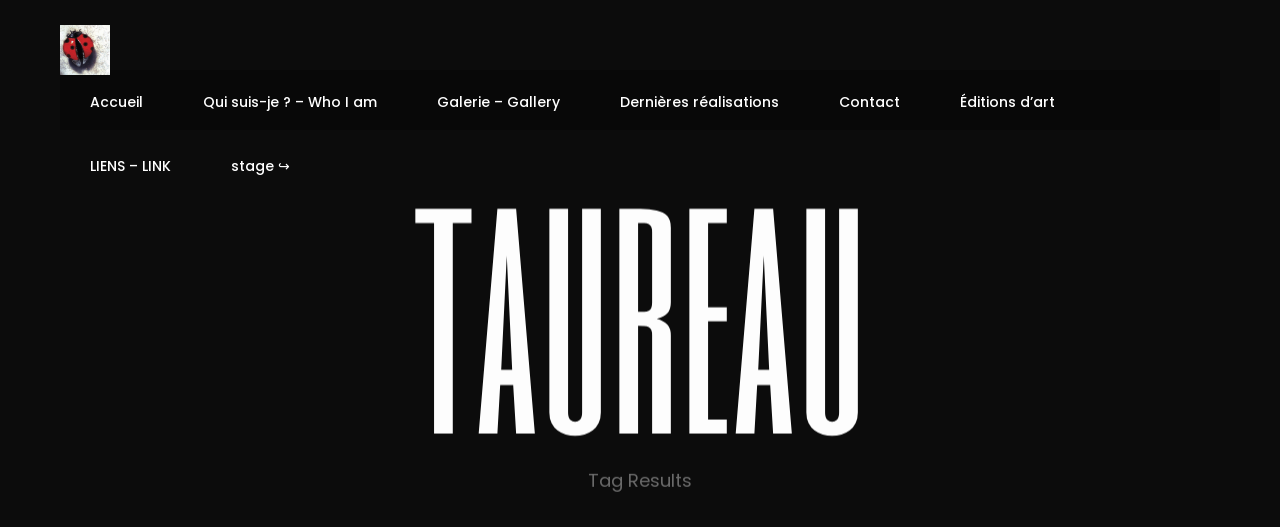

--- FILE ---
content_type: text/html; charset=UTF-8
request_url: https://jnriou.com/tag/taureau/
body_size: 9984
content:
<!DOCTYPE html>
<html lang="fr-FR">
<head>

	<meta http-equiv="Content-Type" content="text/html; charset=UTF-8" />
	<meta name="viewport" content="width=device-width, initial-scale=1.0" />

	<title>taureau &#8211; Jean-Noël Riou</title>
<meta name='robots' content='max-image-preview:large' />

            <script data-no-defer="1" data-ezscrex="false" data-cfasync="false" data-pagespeed-no-defer data-cookieconsent="ignore">
                var ctPublicFunctions = {"_ajax_nonce":"24fe6c49d7","_rest_nonce":"8f565813ea","_ajax_url":"\/wp-admin\/admin-ajax.php","_rest_url":"https:\/\/jnriou.com\/wp-json\/","data__cookies_type":"none","data__ajax_type":"rest","data__bot_detector_enabled":"1","data__frontend_data_log_enabled":1,"cookiePrefix":"","wprocket_detected":false,"host_url":"jnriou.com","text__ee_click_to_select":"Click to select the whole data","text__ee_original_email":"The complete one is","text__ee_got_it":"Got it","text__ee_blocked":"Blocked","text__ee_cannot_connect":"Cannot connect","text__ee_cannot_decode":"Can not decode email. Unknown reason","text__ee_email_decoder":"CleanTalk email decoder","text__ee_wait_for_decoding":"The magic is on the way!","text__ee_decoding_process":"Please wait a few seconds while we decode the contact data."}
            </script>
        
            <script data-no-defer="1" data-ezscrex="false" data-cfasync="false" data-pagespeed-no-defer data-cookieconsent="ignore">
                var ctPublic = {"_ajax_nonce":"24fe6c49d7","settings__forms__check_internal":"0","settings__forms__check_external":"0","settings__forms__force_protection":"0","settings__forms__search_test":"1","settings__forms__wc_add_to_cart":"0","settings__data__bot_detector_enabled":"1","settings__sfw__anti_crawler":0,"blog_home":"https:\/\/jnriou.com\/","pixel__setting":"3","pixel__enabled":false,"pixel__url":null,"data__email_check_before_post":"1","data__email_check_exist_post":"1","data__cookies_type":"none","data__key_is_ok":true,"data__visible_fields_required":true,"wl_brandname":"Anti-Spam by CleanTalk","wl_brandname_short":"CleanTalk","ct_checkjs_key":1427565909,"emailEncoderPassKey":"67bb3fd53671e67dc13535bf6f1906b7","bot_detector_forms_excluded":"W10=","advancedCacheExists":false,"varnishCacheExists":false,"wc_ajax_add_to_cart":false}
            </script>
        <link rel='dns-prefetch' href='//fd.cleantalk.org' />
<link rel='dns-prefetch' href='//fonts.googleapis.com' />
<link rel="alternate" type="application/rss+xml" title="Jean-Noël Riou &raquo; Flux" href="https://jnriou.com/feed/" />
<link rel="alternate" type="application/rss+xml" title="Jean-Noël Riou &raquo; Flux des commentaires" href="https://jnriou.com/comments/feed/" />
<link rel="alternate" type="application/rss+xml" title="Jean-Noël Riou &raquo; Flux de l’étiquette taureau" href="https://jnriou.com/tag/taureau/feed/" />
<style id='wp-img-auto-sizes-contain-inline-css' type='text/css'>
img:is([sizes=auto i],[sizes^="auto," i]){contain-intrinsic-size:3000px 1500px}
/*# sourceURL=wp-img-auto-sizes-contain-inline-css */
</style>
<style id='wp-emoji-styles-inline-css' type='text/css'>

	img.wp-smiley, img.emoji {
		display: inline !important;
		border: none !important;
		box-shadow: none !important;
		height: 1em !important;
		width: 1em !important;
		margin: 0 0.07em !important;
		vertical-align: -0.1em !important;
		background: none !important;
		padding: 0 !important;
	}
/*# sourceURL=wp-emoji-styles-inline-css */
</style>
<style id='wp-block-library-inline-css' type='text/css'>
:root{--wp-block-synced-color:#7a00df;--wp-block-synced-color--rgb:122,0,223;--wp-bound-block-color:var(--wp-block-synced-color);--wp-editor-canvas-background:#ddd;--wp-admin-theme-color:#007cba;--wp-admin-theme-color--rgb:0,124,186;--wp-admin-theme-color-darker-10:#006ba1;--wp-admin-theme-color-darker-10--rgb:0,107,160.5;--wp-admin-theme-color-darker-20:#005a87;--wp-admin-theme-color-darker-20--rgb:0,90,135;--wp-admin-border-width-focus:2px}@media (min-resolution:192dpi){:root{--wp-admin-border-width-focus:1.5px}}.wp-element-button{cursor:pointer}:root .has-very-light-gray-background-color{background-color:#eee}:root .has-very-dark-gray-background-color{background-color:#313131}:root .has-very-light-gray-color{color:#eee}:root .has-very-dark-gray-color{color:#313131}:root .has-vivid-green-cyan-to-vivid-cyan-blue-gradient-background{background:linear-gradient(135deg,#00d084,#0693e3)}:root .has-purple-crush-gradient-background{background:linear-gradient(135deg,#34e2e4,#4721fb 50%,#ab1dfe)}:root .has-hazy-dawn-gradient-background{background:linear-gradient(135deg,#faaca8,#dad0ec)}:root .has-subdued-olive-gradient-background{background:linear-gradient(135deg,#fafae1,#67a671)}:root .has-atomic-cream-gradient-background{background:linear-gradient(135deg,#fdd79a,#004a59)}:root .has-nightshade-gradient-background{background:linear-gradient(135deg,#330968,#31cdcf)}:root .has-midnight-gradient-background{background:linear-gradient(135deg,#020381,#2874fc)}:root{--wp--preset--font-size--normal:16px;--wp--preset--font-size--huge:42px}.has-regular-font-size{font-size:1em}.has-larger-font-size{font-size:2.625em}.has-normal-font-size{font-size:var(--wp--preset--font-size--normal)}.has-huge-font-size{font-size:var(--wp--preset--font-size--huge)}.has-text-align-center{text-align:center}.has-text-align-left{text-align:left}.has-text-align-right{text-align:right}.has-fit-text{white-space:nowrap!important}#end-resizable-editor-section{display:none}.aligncenter{clear:both}.items-justified-left{justify-content:flex-start}.items-justified-center{justify-content:center}.items-justified-right{justify-content:flex-end}.items-justified-space-between{justify-content:space-between}.screen-reader-text{border:0;clip-path:inset(50%);height:1px;margin:-1px;overflow:hidden;padding:0;position:absolute;width:1px;word-wrap:normal!important}.screen-reader-text:focus{background-color:#ddd;clip-path:none;color:#444;display:block;font-size:1em;height:auto;left:5px;line-height:normal;padding:15px 23px 14px;text-decoration:none;top:5px;width:auto;z-index:100000}html :where(.has-border-color){border-style:solid}html :where([style*=border-top-color]){border-top-style:solid}html :where([style*=border-right-color]){border-right-style:solid}html :where([style*=border-bottom-color]){border-bottom-style:solid}html :where([style*=border-left-color]){border-left-style:solid}html :where([style*=border-width]){border-style:solid}html :where([style*=border-top-width]){border-top-style:solid}html :where([style*=border-right-width]){border-right-style:solid}html :where([style*=border-bottom-width]){border-bottom-style:solid}html :where([style*=border-left-width]){border-left-style:solid}html :where(img[class*=wp-image-]){height:auto;max-width:100%}:where(figure){margin:0 0 1em}html :where(.is-position-sticky){--wp-admin--admin-bar--position-offset:var(--wp-admin--admin-bar--height,0px)}@media screen and (max-width:600px){html :where(.is-position-sticky){--wp-admin--admin-bar--position-offset:0px}}

/*# sourceURL=wp-block-library-inline-css */
</style><style id='global-styles-inline-css' type='text/css'>
:root{--wp--preset--aspect-ratio--square: 1;--wp--preset--aspect-ratio--4-3: 4/3;--wp--preset--aspect-ratio--3-4: 3/4;--wp--preset--aspect-ratio--3-2: 3/2;--wp--preset--aspect-ratio--2-3: 2/3;--wp--preset--aspect-ratio--16-9: 16/9;--wp--preset--aspect-ratio--9-16: 9/16;--wp--preset--color--black: #000000;--wp--preset--color--cyan-bluish-gray: #abb8c3;--wp--preset--color--white: #ffffff;--wp--preset--color--pale-pink: #f78da7;--wp--preset--color--vivid-red: #cf2e2e;--wp--preset--color--luminous-vivid-orange: #ff6900;--wp--preset--color--luminous-vivid-amber: #fcb900;--wp--preset--color--light-green-cyan: #7bdcb5;--wp--preset--color--vivid-green-cyan: #00d084;--wp--preset--color--pale-cyan-blue: #8ed1fc;--wp--preset--color--vivid-cyan-blue: #0693e3;--wp--preset--color--vivid-purple: #9b51e0;--wp--preset--gradient--vivid-cyan-blue-to-vivid-purple: linear-gradient(135deg,rgb(6,147,227) 0%,rgb(155,81,224) 100%);--wp--preset--gradient--light-green-cyan-to-vivid-green-cyan: linear-gradient(135deg,rgb(122,220,180) 0%,rgb(0,208,130) 100%);--wp--preset--gradient--luminous-vivid-amber-to-luminous-vivid-orange: linear-gradient(135deg,rgb(252,185,0) 0%,rgb(255,105,0) 100%);--wp--preset--gradient--luminous-vivid-orange-to-vivid-red: linear-gradient(135deg,rgb(255,105,0) 0%,rgb(207,46,46) 100%);--wp--preset--gradient--very-light-gray-to-cyan-bluish-gray: linear-gradient(135deg,rgb(238,238,238) 0%,rgb(169,184,195) 100%);--wp--preset--gradient--cool-to-warm-spectrum: linear-gradient(135deg,rgb(74,234,220) 0%,rgb(151,120,209) 20%,rgb(207,42,186) 40%,rgb(238,44,130) 60%,rgb(251,105,98) 80%,rgb(254,248,76) 100%);--wp--preset--gradient--blush-light-purple: linear-gradient(135deg,rgb(255,206,236) 0%,rgb(152,150,240) 100%);--wp--preset--gradient--blush-bordeaux: linear-gradient(135deg,rgb(254,205,165) 0%,rgb(254,45,45) 50%,rgb(107,0,62) 100%);--wp--preset--gradient--luminous-dusk: linear-gradient(135deg,rgb(255,203,112) 0%,rgb(199,81,192) 50%,rgb(65,88,208) 100%);--wp--preset--gradient--pale-ocean: linear-gradient(135deg,rgb(255,245,203) 0%,rgb(182,227,212) 50%,rgb(51,167,181) 100%);--wp--preset--gradient--electric-grass: linear-gradient(135deg,rgb(202,248,128) 0%,rgb(113,206,126) 100%);--wp--preset--gradient--midnight: linear-gradient(135deg,rgb(2,3,129) 0%,rgb(40,116,252) 100%);--wp--preset--font-size--small: 13px;--wp--preset--font-size--medium: 20px;--wp--preset--font-size--large: 36px;--wp--preset--font-size--x-large: 42px;--wp--preset--spacing--20: 0.44rem;--wp--preset--spacing--30: 0.67rem;--wp--preset--spacing--40: 1rem;--wp--preset--spacing--50: 1.5rem;--wp--preset--spacing--60: 2.25rem;--wp--preset--spacing--70: 3.38rem;--wp--preset--spacing--80: 5.06rem;--wp--preset--shadow--natural: 6px 6px 9px rgba(0, 0, 0, 0.2);--wp--preset--shadow--deep: 12px 12px 50px rgba(0, 0, 0, 0.4);--wp--preset--shadow--sharp: 6px 6px 0px rgba(0, 0, 0, 0.2);--wp--preset--shadow--outlined: 6px 6px 0px -3px rgb(255, 255, 255), 6px 6px rgb(0, 0, 0);--wp--preset--shadow--crisp: 6px 6px 0px rgb(0, 0, 0);}:where(.is-layout-flex){gap: 0.5em;}:where(.is-layout-grid){gap: 0.5em;}body .is-layout-flex{display: flex;}.is-layout-flex{flex-wrap: wrap;align-items: center;}.is-layout-flex > :is(*, div){margin: 0;}body .is-layout-grid{display: grid;}.is-layout-grid > :is(*, div){margin: 0;}:where(.wp-block-columns.is-layout-flex){gap: 2em;}:where(.wp-block-columns.is-layout-grid){gap: 2em;}:where(.wp-block-post-template.is-layout-flex){gap: 1.25em;}:where(.wp-block-post-template.is-layout-grid){gap: 1.25em;}.has-black-color{color: var(--wp--preset--color--black) !important;}.has-cyan-bluish-gray-color{color: var(--wp--preset--color--cyan-bluish-gray) !important;}.has-white-color{color: var(--wp--preset--color--white) !important;}.has-pale-pink-color{color: var(--wp--preset--color--pale-pink) !important;}.has-vivid-red-color{color: var(--wp--preset--color--vivid-red) !important;}.has-luminous-vivid-orange-color{color: var(--wp--preset--color--luminous-vivid-orange) !important;}.has-luminous-vivid-amber-color{color: var(--wp--preset--color--luminous-vivid-amber) !important;}.has-light-green-cyan-color{color: var(--wp--preset--color--light-green-cyan) !important;}.has-vivid-green-cyan-color{color: var(--wp--preset--color--vivid-green-cyan) !important;}.has-pale-cyan-blue-color{color: var(--wp--preset--color--pale-cyan-blue) !important;}.has-vivid-cyan-blue-color{color: var(--wp--preset--color--vivid-cyan-blue) !important;}.has-vivid-purple-color{color: var(--wp--preset--color--vivid-purple) !important;}.has-black-background-color{background-color: var(--wp--preset--color--black) !important;}.has-cyan-bluish-gray-background-color{background-color: var(--wp--preset--color--cyan-bluish-gray) !important;}.has-white-background-color{background-color: var(--wp--preset--color--white) !important;}.has-pale-pink-background-color{background-color: var(--wp--preset--color--pale-pink) !important;}.has-vivid-red-background-color{background-color: var(--wp--preset--color--vivid-red) !important;}.has-luminous-vivid-orange-background-color{background-color: var(--wp--preset--color--luminous-vivid-orange) !important;}.has-luminous-vivid-amber-background-color{background-color: var(--wp--preset--color--luminous-vivid-amber) !important;}.has-light-green-cyan-background-color{background-color: var(--wp--preset--color--light-green-cyan) !important;}.has-vivid-green-cyan-background-color{background-color: var(--wp--preset--color--vivid-green-cyan) !important;}.has-pale-cyan-blue-background-color{background-color: var(--wp--preset--color--pale-cyan-blue) !important;}.has-vivid-cyan-blue-background-color{background-color: var(--wp--preset--color--vivid-cyan-blue) !important;}.has-vivid-purple-background-color{background-color: var(--wp--preset--color--vivid-purple) !important;}.has-black-border-color{border-color: var(--wp--preset--color--black) !important;}.has-cyan-bluish-gray-border-color{border-color: var(--wp--preset--color--cyan-bluish-gray) !important;}.has-white-border-color{border-color: var(--wp--preset--color--white) !important;}.has-pale-pink-border-color{border-color: var(--wp--preset--color--pale-pink) !important;}.has-vivid-red-border-color{border-color: var(--wp--preset--color--vivid-red) !important;}.has-luminous-vivid-orange-border-color{border-color: var(--wp--preset--color--luminous-vivid-orange) !important;}.has-luminous-vivid-amber-border-color{border-color: var(--wp--preset--color--luminous-vivid-amber) !important;}.has-light-green-cyan-border-color{border-color: var(--wp--preset--color--light-green-cyan) !important;}.has-vivid-green-cyan-border-color{border-color: var(--wp--preset--color--vivid-green-cyan) !important;}.has-pale-cyan-blue-border-color{border-color: var(--wp--preset--color--pale-cyan-blue) !important;}.has-vivid-cyan-blue-border-color{border-color: var(--wp--preset--color--vivid-cyan-blue) !important;}.has-vivid-purple-border-color{border-color: var(--wp--preset--color--vivid-purple) !important;}.has-vivid-cyan-blue-to-vivid-purple-gradient-background{background: var(--wp--preset--gradient--vivid-cyan-blue-to-vivid-purple) !important;}.has-light-green-cyan-to-vivid-green-cyan-gradient-background{background: var(--wp--preset--gradient--light-green-cyan-to-vivid-green-cyan) !important;}.has-luminous-vivid-amber-to-luminous-vivid-orange-gradient-background{background: var(--wp--preset--gradient--luminous-vivid-amber-to-luminous-vivid-orange) !important;}.has-luminous-vivid-orange-to-vivid-red-gradient-background{background: var(--wp--preset--gradient--luminous-vivid-orange-to-vivid-red) !important;}.has-very-light-gray-to-cyan-bluish-gray-gradient-background{background: var(--wp--preset--gradient--very-light-gray-to-cyan-bluish-gray) !important;}.has-cool-to-warm-spectrum-gradient-background{background: var(--wp--preset--gradient--cool-to-warm-spectrum) !important;}.has-blush-light-purple-gradient-background{background: var(--wp--preset--gradient--blush-light-purple) !important;}.has-blush-bordeaux-gradient-background{background: var(--wp--preset--gradient--blush-bordeaux) !important;}.has-luminous-dusk-gradient-background{background: var(--wp--preset--gradient--luminous-dusk) !important;}.has-pale-ocean-gradient-background{background: var(--wp--preset--gradient--pale-ocean) !important;}.has-electric-grass-gradient-background{background: var(--wp--preset--gradient--electric-grass) !important;}.has-midnight-gradient-background{background: var(--wp--preset--gradient--midnight) !important;}.has-small-font-size{font-size: var(--wp--preset--font-size--small) !important;}.has-medium-font-size{font-size: var(--wp--preset--font-size--medium) !important;}.has-large-font-size{font-size: var(--wp--preset--font-size--large) !important;}.has-x-large-font-size{font-size: var(--wp--preset--font-size--x-large) !important;}
/*# sourceURL=global-styles-inline-css */
</style>

<style id='classic-theme-styles-inline-css' type='text/css'>
/*! This file is auto-generated */
.wp-block-button__link{color:#fff;background-color:#32373c;border-radius:9999px;box-shadow:none;text-decoration:none;padding:calc(.667em + 2px) calc(1.333em + 2px);font-size:1.125em}.wp-block-file__button{background:#32373c;color:#fff;text-decoration:none}
/*# sourceURL=/wp-includes/css/classic-themes.min.css */
</style>
<link rel='stylesheet' id='inf-font-awesome-css' href='https://jnriou.com/wp-content/plugins/blog-designer-pack/assets/css/font-awesome.min.css?ver=4.0.7' type='text/css' media='all' />
<link rel='stylesheet' id='owl-carousel-css' href='https://jnriou.com/wp-content/plugins/blog-designer-pack/assets/css/owl.carousel.min.css?ver=4.0.7' type='text/css' media='all' />
<link rel='stylesheet' id='bdpp-public-style-css' href='https://jnriou.com/wp-content/plugins/blog-designer-pack/assets/css/bdpp-public.min.css?ver=4.0.7' type='text/css' media='all' />
<link rel='stylesheet' id='cleantalk-public-css-css' href='https://jnriou.com/wp-content/plugins/cleantalk-spam-protect/css/cleantalk-public.min.css?ver=6.71_1769103081' type='text/css' media='all' />
<link rel='stylesheet' id='cleantalk-email-decoder-css-css' href='https://jnriou.com/wp-content/plugins/cleantalk-spam-protect/css/cleantalk-email-decoder.min.css?ver=6.71_1769103081' type='text/css' media='all' />
<link rel='stylesheet' id='contact-form-7-css' href='https://jnriou.com/wp-content/plugins/contact-form-7/includes/css/styles.css?ver=6.1.4' type='text/css' media='all' />
<link rel='stylesheet' id='montoya-content-css' href='https://jnriou.com/wp-content/themes/montoya/css/content.css?ver=6.9' type='text/css' media='all' />
<link rel='stylesheet' id='montoya-showcase-css' href='https://jnriou.com/wp-content/themes/montoya/css/showcase.css?ver=6.9' type='text/css' media='all' />
<link rel='stylesheet' id='montoya-portfolio-css' href='https://jnriou.com/wp-content/themes/montoya/css/portfolio.css?ver=6.9' type='text/css' media='all' />
<link rel='stylesheet' id='montoya-blog-css' href='https://jnriou.com/wp-content/themes/montoya/css/blog.css?ver=6.9' type='text/css' media='all' />
<link rel='stylesheet' id='montoya-shortcodes-css' href='https://jnriou.com/wp-content/themes/montoya/css/shortcodes.css?ver=6.9' type='text/css' media='all' />
<link rel='stylesheet' id='montoya-assets-css' href='https://jnriou.com/wp-content/themes/montoya/css/assets.css?ver=6.9' type='text/css' media='all' />
<link rel='stylesheet' id='montoya-shop-css' href='https://jnriou.com/wp-content/themes/montoya/css/shop.css?ver=6.9' type='text/css' media='all' />
<link rel='stylesheet' id='montoya-style-wp-css' href='https://jnriou.com/wp-content/themes/montoya/css/style-wp.css?ver=6.9' type='text/css' media='all' />
<link rel='stylesheet' id='montoya-page-builders-css' href='https://jnriou.com/wp-content/themes/montoya/css/page-builders.css?ver=6.9' type='text/css' media='all' />
<link rel='stylesheet' id='montoya-theme-css' href='https://jnriou.com/wp-content/themes/montoya/style.css?ver=6.9' type='text/css' media='all' />
<link rel='stylesheet' id='fontawesome-css' href='https://jnriou.com/wp-content/themes/montoya/css/all.min.css?ver=6.9' type='text/css' media='all' />
<link rel='stylesheet' id='montoya-main-font-css' href='//fonts.googleapis.com/css?family=Poppins%3A300%2C400%2C500%2C600%2C700&#038;ver=1.0.0' type='text/css' media='all' />
<link rel='stylesheet' id='montoya-secondary-font-css' href='//fonts.googleapis.com/css?family=Six+Caps&#038;display=swap&#038;ver=1.0.0' type='text/css' media='all' />
<script type="text/javascript" src="https://jnriou.com/wp-content/plugins/cleantalk-spam-protect/js/apbct-public-bundle.min.js?ver=6.71_1769103081" id="apbct-public-bundle.min-js-js"></script>
<script type="text/javascript" src="https://fd.cleantalk.org/ct-bot-detector-wrapper.js?ver=6.71" id="ct_bot_detector-js" defer="defer" data-wp-strategy="defer"></script>
<script type="text/javascript" src="https://jnriou.com/wp-includes/js/jquery/jquery.min.js?ver=3.7.1" id="jquery-core-js"></script>
<script type="text/javascript" src="https://jnriou.com/wp-includes/js/jquery/jquery-migrate.min.js?ver=3.4.1" id="jquery-migrate-js"></script>
<link rel="https://api.w.org/" href="https://jnriou.com/wp-json/" /><link rel="alternate" title="JSON" type="application/json" href="https://jnriou.com/wp-json/wp/v2/tags/255" /><link rel="EditURI" type="application/rsd+xml" title="RSD" href="https://jnriou.com/xmlrpc.php?rsd" />
<meta name="generator" content="WordPress 6.9" />
<script async src="https://www.googletagmanager.com/gtag/js?id=UA-37976028-6" type="text/javascript"></script><script type="text/javascript">window.dataLayer = window.dataLayer || [];function gtag(){dataLayer.push(arguments);}gtag('js', new Date());gtag('config', 'UA-37976028-6');</script><link rel="icon" href="https://jnriou.com/wp-content/uploads/2025/01/lenvol-de-la-petite-bete-150x150.jpg" sizes="32x32" />
<link rel="icon" href="https://jnriou.com/wp-content/uploads/2025/01/lenvol-de-la-petite-bete.jpg" sizes="192x192" />
<link rel="apple-touch-icon" href="https://jnriou.com/wp-content/uploads/2025/01/lenvol-de-la-petite-bete.jpg" />
<meta name="msapplication-TileImage" content="https://jnriou.com/wp-content/uploads/2025/01/lenvol-de-la-petite-bete.jpg" />
		<style type="text/css" id="wp-custom-css">
			input.wpcf7-submit {
	background : rebeccapurple;
}

.riou-gallery-list {
	font-size : 1.8em;
	text-align : center;
	list-style : none;
}

#menu-main-menu {
	background: rgba(0,0,0,.3);
}		</style>
		</head>

<body class="archive tag tag-taureau tag-255 wp-embed-responsive wp-theme-montoya hidden hidden-ball disable-ajaxload disable-cursor rounded-borders" data-primary-color="#8c6144">

	<main>
				<!-- Preloader -->
		<div class="preloader-wrap" data-centerLine="Loading">
			<div class="outer">
				<div class="inner">
					<div class="trackbar">
						<div class="preloader-intro"></div>
						<div class="loadbar"></div>
						<div class="percentage-wrapper"><div class="percentage" id="precent"></div></div>
					</div>
                    
					<div class="percentage-intro">Please wait, content is loading</div>
				</div>
			</div>
		</div>
		<!--/Preloader -->
		
		<!--Cd-main-content -->
		<div class="cd-index cd-main-content">

		
		
				
				
					<!-- Page Content -->
			<div id="clapat-page-content" class="blog-template-content light-content magic-cursor-disabled clapat-class-id-1016" data-bgcolor="#0c0c0c" >
		
				<!-- Header -->
		<header class="invert-header classic-menu" data-menucolor="#0c0c0c">
			<div id="header-container">

				<!-- Logo -->
				<div id="logo" class="hide-ball">
					<a class="ajax-link" data-type="page-transition" href="https://jnriou.com">
						<img class="black-logo" src="https://jnriou.com/wp-content/uploads/2019/10/jeannoelriou.png" alt="Logo Black">
						<img class="white-logo" src="https://jnriou.com/wp-content/uploads/2025/01/lenvol-de-la-petite-bete.jpg" alt="Logo White">
					</a>
				</div>
				<!--/Logo -->
				
								
							<nav class="menu-main-menu-container"><div class="nav-height"><div class="outer"><div class="inner"><ul id="menu-main-menu" data-breakpoint="1025" class="flexnav menu"><li id="menu-item-132" class="menu-item menu-item-type-custom menu-item-object-custom menu-item-132 link menu-timeline"><a href="/"><div class="before-span"><span data-hover="Accueil">Accueil</span></div></a></li>
<li id="menu-item-1158" class="menu-item menu-item-type-post_type menu-item-object-page menu-item-1158 link menu-timeline"><a href="https://jnriou.com/attributions/" data-type="page-transition" class="ajax-link"><div class="before-span"><span data-hover="Qui suis-je ? &#8211; Who I am">Qui suis-je ? &#8211; Who I am</span></div></a></li>
<li id="menu-item-2342" class="menu-item menu-item-type-post_type menu-item-object-page menu-item-2342 link menu-timeline"><a href="https://jnriou.com/jean-noel-riou/" data-type="page-transition" class="ajax-link"><div class="before-span"><span data-hover="Galerie – Gallery">Galerie – Gallery</span></div></a></li>
<li id="menu-item-3501" class="menu-item menu-item-type-taxonomy menu-item-object-category menu-item-3501 link menu-timeline"><a href="https://jnriou.com/category/dernieres-realisations/" data-type="page-transition" class="ajax-link"><div class="before-span"><span data-hover="Dernières réalisations">Dernières réalisations</span></div></a></li>
<li id="menu-item-1198" class="menu-item menu-item-type-post_type menu-item-object-page menu-item-1198 link menu-timeline"><a href="https://jnriou.com/contact/" data-type="page-transition" class="ajax-link"><div class="before-span"><span data-hover="Contact">Contact</span></div></a></li>
<li id="menu-item-2418" class="menu-item menu-item-type-post_type menu-item-object-page menu-item-2418 link menu-timeline"><a href="https://jnriou.com/editions-dart/" data-type="page-transition" class="ajax-link"><div class="before-span"><span data-hover="Éditions d’art">Éditions d’art</span></div></a></li>
<li id="menu-item-115" class="menu-item menu-item-type-post_type menu-item-object-page menu-item-115 link menu-timeline"><a href="https://jnriou.com/liens/" data-type="page-transition" class="ajax-link"><div class="before-span"><span data-hover="LIENS &#8211; LINK">LIENS &#8211; LINK</span></div></a></li>
<li id="menu-item-1872" class="menu-item menu-item-type-custom menu-item-object-custom menu-item-1872 link menu-timeline"><a href="http://l-artdesglacis.blogspot.fr/"><div class="before-span"><span data-hover="stage &#x21aa;">stage &#x21aa;</span></div></a></li>
</ul></div></div></div></nav>				<!-- Menu Burger -->
				<div class="button-wrap right menu burger-lines">
					<div class="icon-wrap parallax-wrap">
						<div class="button-icon parallax-element">
							<div id="burger-wrapper">
								<div id="menu-burger">
									<span></span>
									<span></span>
									<span></span>
								</div>
							</div>
						</div>
					</div>
					<div class="button-text sticky right"><span data-hover="Menu">Menu</span></div>
				</div>
				<!--/Menu Burger -->
				
											</div>
		</header>
		<!--/Header -->

					
				
		<div id="content-scroll">
		
				
	<!-- Main -->
	<div id="main">
		
		<!-- Hero Section -->
		<div id="hero">
			<div id="hero-styles">
				<div id="hero-caption" class="content-full-width parallax-scroll-caption text-align-center">
					<div class="inner">
						<h1 class="hero-title caption-timeline primary-font-title"><span>taureau</span></h1>
						<div class="hero-subtitle caption-timeline"><span>Tag Results</span></div>
					</div>
				</div>
			</div>
		</div>
		<!--/Hero Section -->
		
		<!-- Main Content -->
		<div id="main-content">
			<!-- Blog-->
			<div id="blog-page-content">
				<!-- Blog-Content-->
				<div id="blog-effects" class="clapat-blog-effect-scroll-none" data-fx="1">
								
				<!-- Article -->
				<article id="post-1016" class="post post-1016 type-post status-publish format-image has-post-thumbnail hentry category-animal category-editions-dart-tirages-numerotees category-signes-du-zodiaque tag-laboureur tag-signe-du-zodiaque tag-taureau tag-zodiaque post_format-post-format-image">
					<div class="article-bg content-full-width">
                        	
						<div class="article-content content-full-width">
                            		
							<div class="entry-meta-wrap">    
								<div class="entry-meta entry-categories">
									<ul class="post-categories">
										<li class="link"><a class="ajax-link" data-type="page-transition" href="https://jnriou.com/category/animal/" rel="category tag"><span data-hover="Animaux">Animaux</span></a></li><li class="link"><a class="ajax-link" data-type="page-transition" href="https://jnriou.com/category/editions-dart-tirages-numerotees/" rel="category tag"><span data-hover="éditions d&#039;art">éditions d&#039;art</span></a></li><li class="link"><a class="ajax-link" data-type="page-transition" href="https://jnriou.com/category/signes-du-zodiaque/" rel="category tag"><span data-hover="Signes du zodiaque">Signes du zodiaque</span></a></li>									</ul>
								</div>
							</div>
							
                            <div class="entry-meta-wrap">
								<ul class="entry-meta entry-date">
									<li class="link"><a class="ajax-link" href="https://jnriou.com/taureau/"><span data-hover="novembre 22, 2011">novembre 22, 2011</span></a></li>
								</ul>
							</div>
							
							
						</div>
                        
                        <div class="article-wrap">
							
                           <div class="article-show-image">
                            
								                                <div class="hover-reveal">
                                    <div class="hover-reveal__inner">
                                        <div class="hover-reveal__img">
                                            <a class="ajax-link" href="https://jnriou.com/taureau/" data-type="page-transition">
                                                <img src="https://jnriou.com/wp-content/uploads/2011/11/JNR-TAUREAU-60-Mo.jpg" alt="Post Image">                                      	 
                                            </a>
                                        </div>
                                    </div>
                                </div>
                                                                
                                <a class="post-title ajax-link hide-ball" href="https://jnriou.com/taureau/" data-type="page-transition">Taureau</a>
                            
                            </div>
                            
                            <div class="article-links">
                                <div class="button-box">
                                    <a class="ajax-link" data-type="page-transition" href="https://jnriou.com/taureau/">
                                        <div class="clapat-button-wrap parallax-wrap hide-ball">
                                            <div class="clapat-button parallax-element">
                                                <div class="button-border outline rounded parallax-element-second">
                                                    <span data-hover="Read Article">Read Article</span>
                                                </div>
                                            </div>
                                        </div>
                                    </a>
                                </div>
                                <div class="page-links">
                                                                </div>
								
                             </div>
                            
                            <div class="button-box">
                                <a class="ajax-link" href="https://jnriou.com/taureau/" data-type="page-transition">
                                	<div class="clapat-button-wrap parallax-wrap hide-ball">
										<div class="clapat-button parallax-element">
											<div class="button-border outline rounded parallax-element-second">
												<span data-hover="Read Article">Read Article</span>
                                    		</div>
										</div>
									</div>
                                </a> 
                            </div>
                            
						</div>
                        
					</div>
				</article>
				<!--/Article -->			
				<!-- /Blog-Content-->
				</div>
				
			</div>
			<!-- /Blog-->
					</div>
		<!--/Main Content-->
	</div>
	<!-- /Main -->
									<!-- Footer -->
			<footer class="hidden">
				<div id="footer-container">

														<div id="backtotop" class="button-wrap left">
						<div class="icon-wrap parallax-wrap">
							<div class="button-icon parallax-element">
								<i class="fa-solid fa-angle-up"></i>
							</div>
						</div>
						<div class="button-text sticky left"><span data-hover="Back Top">Back Top</span></div>
					</div>
									
									<div class="footer-middle"><div class="copyright">2024 © Jean Noël Riou</div></div>
				
								
										<div class="socials-wrap">
							<div class="socials-icon"><i class="fa-solid fa-share-nodes"></i></div>
							<div class="socials-text">Suivez-moi</div>
							<ul class="socials">
								<li><span class="parallax-wrap"><a class="parallax-element" href="https://www.instagram.com/jeannoelriou/" target="_blank"><i class="fa-brands fa-instagram"></i></a></span></li><li><span class="parallax-wrap"><a class="parallax-element" href="https://www.facebook.com/p/Jean-No%C3%ABl-RIOU-100063552068540/" target="_blank"><i class="fa-brands fa-facebook-f"></i></a></span></li>							</ul>
						</div>

				</div>
			</footer>
			<!--/Footer -->

		</div>			
						
			<div id="app"></div>

			</div>
			<!--/Page Content -->
		</div>
		<!--/Cd-main-content -->
	</main>
	<!--/Main -->

	<div class="cd-cover-layer"></div>
	<div id="magic-cursor">
		<div id="ball">
			<div id="ball-drag-x"></div>
			<div id="ball-drag-y"></div>
			<div id="ball-loader"></div>
		</div>
	</div>
	<div id="clone-image">
		<div class="hero-translate"></div>
	</div>
	<div id="rotate-device"></div>

<script type="speculationrules">
{"prefetch":[{"source":"document","where":{"and":[{"href_matches":"/*"},{"not":{"href_matches":["/wp-*.php","/wp-admin/*","/wp-content/uploads/*","/wp-content/*","/wp-content/plugins/*","/wp-content/themes/montoya/*","/*\\?(.+)"]}},{"not":{"selector_matches":"a[rel~=\"nofollow\"]"}},{"not":{"selector_matches":".no-prefetch, .no-prefetch a"}}]},"eagerness":"conservative"}]}
</script>
<script type="text/javascript" src="https://jnriou.com/wp-includes/js/dist/hooks.min.js?ver=dd5603f07f9220ed27f1" id="wp-hooks-js"></script>
<script type="text/javascript" src="https://jnriou.com/wp-includes/js/dist/i18n.min.js?ver=c26c3dc7bed366793375" id="wp-i18n-js"></script>
<script type="text/javascript" id="wp-i18n-js-after">
/* <![CDATA[ */
wp.i18n.setLocaleData( { 'text direction\u0004ltr': [ 'ltr' ] } );
//# sourceURL=wp-i18n-js-after
/* ]]> */
</script>
<script type="text/javascript" src="https://jnriou.com/wp-content/plugins/contact-form-7/includes/swv/js/index.js?ver=6.1.4" id="swv-js"></script>
<script type="text/javascript" id="contact-form-7-js-translations">
/* <![CDATA[ */
( function( domain, translations ) {
	var localeData = translations.locale_data[ domain ] || translations.locale_data.messages;
	localeData[""].domain = domain;
	wp.i18n.setLocaleData( localeData, domain );
} )( "contact-form-7", {"translation-revision-date":"2025-02-06 12:02:14+0000","generator":"GlotPress\/4.0.1","domain":"messages","locale_data":{"messages":{"":{"domain":"messages","plural-forms":"nplurals=2; plural=n > 1;","lang":"fr"},"This contact form is placed in the wrong place.":["Ce formulaire de contact est plac\u00e9 dans un mauvais endroit."],"Error:":["Erreur\u00a0:"]}},"comment":{"reference":"includes\/js\/index.js"}} );
//# sourceURL=contact-form-7-js-translations
/* ]]> */
</script>
<script type="text/javascript" id="contact-form-7-js-before">
/* <![CDATA[ */
var wpcf7 = {
    "api": {
        "root": "https:\/\/jnriou.com\/wp-json\/",
        "namespace": "contact-form-7\/v1"
    }
};
//# sourceURL=contact-form-7-js-before
/* ]]> */
</script>
<script type="text/javascript" src="https://jnriou.com/wp-content/plugins/contact-form-7/includes/js/index.js?ver=6.1.4" id="contact-form-7-js"></script>
<script type="text/javascript" src="https://jnriou.com/wp-content/themes/montoya/core/js/modernizr.js?ver=6.9" id="modernizr-js"></script>
<script type="text/javascript" src="https://jnriou.com/wp-content/themes/montoya/core/js/jquery.flexnav.min.js?ver=6.9" id="jquery-flexnav-js"></script>
<script type="text/javascript" src="https://jnriou.com/wp-content/themes/montoya/core/js/jquery.waitforimages.js?ver=6.9" id="jquery-waitforimages-js"></script>
<script type="text/javascript" src="https://jnriou.com/wp-content/themes/montoya/core/js/jquery.justifiedGallery.js?ver=6.9" id="jquery-justifiedgallery-js"></script>
<script type="text/javascript" src="https://jnriou.com/wp-includes/js/imagesloaded.min.js?ver=5.0.0" id="imagesloaded-js"></script>
<script type="text/javascript" src="https://jnriou.com/wp-content/themes/montoya/core/js/three.min.js?ver=6.9" id="three-js"></script>
<script type="text/javascript" src="https://jnriou.com/wp-content/themes/montoya/core/js/clapatwebgl.js?ver=6.9" id="clapatwebgl-js"></script>
<script type="text/javascript" src="https://jnriou.com/wp-content/themes/montoya/core/js/clapatslider.min.js?ver=6.9" id="clapatslider-js"></script>
<script type="text/javascript" src="https://jnriou.com/wp-content/themes/montoya/core/js/gsap.min.js?ver=6.9" id="gsap-js"></script>
<script type="text/javascript" src="https://jnriou.com/wp-content/themes/montoya/core/js/scrolltrigger.min.js?ver=6.9" id="scroll-trigger-js"></script>
<script type="text/javascript" src="https://jnriou.com/wp-content/themes/montoya/core/js/flip.min.js?ver=6.9" id="gsap-flip-js"></script>
<script type="text/javascript" src="https://jnriou.com/wp-content/themes/montoya/core/js/jssocials.min.js?ver=6.9" id="js-socials-js"></script>
<script type="text/javascript" src="https://jnriou.com/wp-content/themes/montoya/core/js/gridtofullscreen.min.js?ver=6.9" id="grid-to-fullscreen-js"></script>
<script type="text/javascript" src="https://jnriou.com/wp-content/themes/montoya/core/js/smooth-scrollbar.min.js?ver=6.9" id="smooth-scrollbar-js"></script>
<script type="text/javascript" id="montoya-common-js-extra">
/* <![CDATA[ */
var ClapatThemeOptions = {"share_social_network_list":"facebook,twitter,pinterest"};
//# sourceURL=montoya-common-js-extra
/* ]]> */
</script>
<script type="text/javascript" src="https://jnriou.com/wp-content/themes/montoya/core/js/common.js?ver=6.9" id="montoya-common-js"></script>
<script type="text/javascript" id="montoya-contact-js-extra">
/* <![CDATA[ */
var ClapatMapOptions = {"map_marker_image":"https://jnriou.com/wp-content/themes/montoya/images/marker.png","map_address":"775 New York Ave, Brooklyn, Kings, New York 11203","map_zoom":"16","marker_title":"montoya","marker_text":"Here we are. Come to drink a coffee!","map_type":"satellite","map_api_key":""};
//# sourceURL=montoya-contact-js-extra
/* ]]> */
</script>
<script type="text/javascript" src="https://jnriou.com/wp-content/themes/montoya/core/js/contact.js?ver=6.9" id="montoya-contact-js"></script>
<script type="text/javascript" id="montoya-scripts-js-extra">
/* <![CDATA[ */
var ClapatMontoyaThemeOptions = {"enable_preloader":"1"};
//# sourceURL=montoya-scripts-js-extra
/* ]]> */
</script>
<script type="text/javascript" src="https://jnriou.com/wp-content/themes/montoya/js/scripts.js?ver=6.9" id="montoya-scripts-js"></script>
<script id="wp-emoji-settings" type="application/json">
{"baseUrl":"https://s.w.org/images/core/emoji/17.0.2/72x72/","ext":".png","svgUrl":"https://s.w.org/images/core/emoji/17.0.2/svg/","svgExt":".svg","source":{"concatemoji":"https://jnriou.com/wp-includes/js/wp-emoji-release.min.js?ver=6.9"}}
</script>
<script type="module">
/* <![CDATA[ */
/*! This file is auto-generated */
const a=JSON.parse(document.getElementById("wp-emoji-settings").textContent),o=(window._wpemojiSettings=a,"wpEmojiSettingsSupports"),s=["flag","emoji"];function i(e){try{var t={supportTests:e,timestamp:(new Date).valueOf()};sessionStorage.setItem(o,JSON.stringify(t))}catch(e){}}function c(e,t,n){e.clearRect(0,0,e.canvas.width,e.canvas.height),e.fillText(t,0,0);t=new Uint32Array(e.getImageData(0,0,e.canvas.width,e.canvas.height).data);e.clearRect(0,0,e.canvas.width,e.canvas.height),e.fillText(n,0,0);const a=new Uint32Array(e.getImageData(0,0,e.canvas.width,e.canvas.height).data);return t.every((e,t)=>e===a[t])}function p(e,t){e.clearRect(0,0,e.canvas.width,e.canvas.height),e.fillText(t,0,0);var n=e.getImageData(16,16,1,1);for(let e=0;e<n.data.length;e++)if(0!==n.data[e])return!1;return!0}function u(e,t,n,a){switch(t){case"flag":return n(e,"\ud83c\udff3\ufe0f\u200d\u26a7\ufe0f","\ud83c\udff3\ufe0f\u200b\u26a7\ufe0f")?!1:!n(e,"\ud83c\udde8\ud83c\uddf6","\ud83c\udde8\u200b\ud83c\uddf6")&&!n(e,"\ud83c\udff4\udb40\udc67\udb40\udc62\udb40\udc65\udb40\udc6e\udb40\udc67\udb40\udc7f","\ud83c\udff4\u200b\udb40\udc67\u200b\udb40\udc62\u200b\udb40\udc65\u200b\udb40\udc6e\u200b\udb40\udc67\u200b\udb40\udc7f");case"emoji":return!a(e,"\ud83e\u1fac8")}return!1}function f(e,t,n,a){let r;const o=(r="undefined"!=typeof WorkerGlobalScope&&self instanceof WorkerGlobalScope?new OffscreenCanvas(300,150):document.createElement("canvas")).getContext("2d",{willReadFrequently:!0}),s=(o.textBaseline="top",o.font="600 32px Arial",{});return e.forEach(e=>{s[e]=t(o,e,n,a)}),s}function r(e){var t=document.createElement("script");t.src=e,t.defer=!0,document.head.appendChild(t)}a.supports={everything:!0,everythingExceptFlag:!0},new Promise(t=>{let n=function(){try{var e=JSON.parse(sessionStorage.getItem(o));if("object"==typeof e&&"number"==typeof e.timestamp&&(new Date).valueOf()<e.timestamp+604800&&"object"==typeof e.supportTests)return e.supportTests}catch(e){}return null}();if(!n){if("undefined"!=typeof Worker&&"undefined"!=typeof OffscreenCanvas&&"undefined"!=typeof URL&&URL.createObjectURL&&"undefined"!=typeof Blob)try{var e="postMessage("+f.toString()+"("+[JSON.stringify(s),u.toString(),c.toString(),p.toString()].join(",")+"));",a=new Blob([e],{type:"text/javascript"});const r=new Worker(URL.createObjectURL(a),{name:"wpTestEmojiSupports"});return void(r.onmessage=e=>{i(n=e.data),r.terminate(),t(n)})}catch(e){}i(n=f(s,u,c,p))}t(n)}).then(e=>{for(const n in e)a.supports[n]=e[n],a.supports.everything=a.supports.everything&&a.supports[n],"flag"!==n&&(a.supports.everythingExceptFlag=a.supports.everythingExceptFlag&&a.supports[n]);var t;a.supports.everythingExceptFlag=a.supports.everythingExceptFlag&&!a.supports.flag,a.supports.everything||((t=a.source||{}).concatemoji?r(t.concatemoji):t.wpemoji&&t.twemoji&&(r(t.twemoji),r(t.wpemoji)))});
//# sourceURL=https://jnriou.com/wp-includes/js/wp-emoji-loader.min.js
/* ]]> */
</script>
</body>
</html>

--- FILE ---
content_type: text/css
request_url: https://jnriou.com/wp-content/themes/montoya/css/showcase.css?ver=6.9
body_size: 5680
content:

/*--------------------------------------------------
	General Styles
---------------------------------------------------*/	
	#app {
		top: 0;
		left: 0;
		position: fixed;
		width: 100%;
		height: 100vh;
		overflow: hidden;
		pointer-events: none;
		opacity:0;
		-webkit-transition: all 0.1s ease-in-out 0.3s;
		transition: all 0.1s ease-in-out 0.3s;
	}
	
	.load-project-thumb #app, .load-project-thumb-with-title #app, .load-project-thumb-with-title-and-scale #app {
		opacity:1;
	}
	
	.grid__item-img--large {
		pointer-events: none;
		position: absolute ;
		opacity: 0;
	}
	
	.grid__item-hidden {
		pointer-events: none;
		position: fixed;
		opacity: 0;
	}
	
	
/*--------------------------------------------------
	Common Slider Styles
---------------------------------------------------*/	
		
	.clapat-slide a {
		height: 0px;		
	}

	.clapat-slider-wrapper {
		width:100%;
		height: 100vh;
		position:relative;	
	}

	.clapat-slider {
		position:absolute;
		left:0;
		top:0;
		padding: 0 42vw 0 42vw;
		display: flex;
		align-items: center;
		height: 100%;
		width:100%;
		user-select: none;
		cursor: grab;
		z-index: 2;
		overflow:hidden;
		box-sizing:border-box;
	}
	
	.clapat-state-dragging .clapat-slider {
		cursor:grabbing;
	}
	
	.clapat-state-dragging .cp-button-prev, .clapat-state-dragging .cp-button-next {
		pointer-events:none;
	}
	
	.clapat-slider-viewport {
		display: flex;
		position: relative;
	}
	
	.clapat-slide {
		overflow: hidden;
		width: 16vw;
		box-sizing:border-box;
	}
	
	.clapat-slide:first-child {
		position: relative;
	}
	
	.clapat-slide:not(:first-child) {
		position: absolute;
		height: 100%;
	}
	
	.slide-inner {
		position: relative;
		overflow: hidden;		
		cursor:pointer;
	}
	
	.clapat-state-dragging .clapat-slider .slide-inner {
		cursor:grabbing;
		pointer-events:none;
	}
	
	.disable-ajaxload .slide-link {
		display: block;
		position: absolute;
		width: 100%;
		height: 100%;
		z-index: 1000;
	}
	
	.disable-ajaxload .snap-slide-caption .slide-link {
		top:0;
	}
	
	.img-mask {
		width: 100%;
		height: 100%;
		display: block;
		position: absolute;
		top:0;
		left: 0;
		margin: 0 auto;
		box-sizing: border-box;
		z-index: 0;
		overflow:hidden;
		border-radius:0px;		
		-webkit-transition: border-radius 0.4s ease-in-out 0s;
		transition: border-radius 0.4s ease-in-out 0s;
	}
	
	.rounded-borders .img-mask {
		border-radius: 12px;	
	}
	
	.rounded-borders .above .img-mask {
		border-radius:0px;
	}
	
	.section-image {
		position:relative;
		display:block;
		width:100%;
		height:100%;
	}
	
	.item-image {
		width:100%;
		height: 100%!important;
		position:relative;
		display:block;
		z-index:100;	
		object-position: center; 
		object-fit: cover;
	}
	
	.clapat-slider img {
		pointer-events:none;
	}
	
	.clapat-pagination {
		width: 100%;
		max-width:900px;
		height: 40px;
		display: flex;
		justify-content: center;
		align-items: center;
		position: absolute;
		left:0;
		right:0;
		bottom: 40px;
		margin:auto;
		z-index: 20;
		text-align: center;
		opacity:0;
	}
	
	.clapat-pagination-bullet {
		position:relative;
		width: 40px;
		height: 40px;
		display:inline-flex;
		margin:0;
		cursor:pointer;
	}
	
	.showcase-carousel .clapat-pagination-bullet {
		position:relative;
		width:1px;
		height:10px;
		border-radius:0px;
		display:inline-table;
		background-color:rgba(0,0,0,0.5);
		margin: 0 7px;
		cursor:pointer;
		transition: all 0.4s ease-out 0s;
	}
	
	.light-content .showcase-carousel .clapat-pagination-bullet {
		background-color:rgba(255,255,255,0.5);
	}
	
	.disable-scroll .showcase-carousel .clapat-pagination-bullet {
		transition: all 0s ease-out 0s;
	}
	
	.showcase-carousel .clapat-pagination-bullet.clapat-pagination-bullet-prev {
		height:14px;
	}
	
	.showcase-carousel .clapat-pagination-bullet.clapat-pagination-bullet-next {
		height:14px;
	}
	
	.showcase-carousel .clapat-pagination-bullet-active {
		height:26px;
		background-color:#000;
	}
	
	.light-content .showcase-carousel .clapat-pagination-bullet-active {
		background-color:#fff;
	}
	
	.showcase-carousel .clapat-pagination-bullet.clapat-pagination-bullet-prev:last-child {
		height:10px;
	}
	
	.showcase-carousel .clapat-pagination-bullet.clapat-pagination-bullet-next:first-child {
		height:10px;
	}
	
	.clapat-pagination {
		width: 100%;
		max-width:900px;
		height: 40px;
		display: flex;
		justify-content: center;
		position: absolute;
		left:0;
		right:0;
		bottom: 40px;
		margin:auto;
		z-index: 20;
		text-align: center;
		opacity:0;
		overflow:hidden;
	}
	
	.carousel-nav-wrapper {
		position: absolute;
		height: 60px;
		width: 100%;
		max-width: calc(84% + 60px);
		top: calc(50% - 30px);
		left: 0;
		right: 0;
		z-index:300;
		pointer-events: none;
		margin: 0 auto;
	}
	
	.cp-button-prev, .cp-button-next {
		float:left;
		pointer-events:initial;
		background-color:#000;
		height: 44px;
		line-height: 44px;
		border-radius: 44px;
		box-sizing:border-box;
		top:18px;
		position: relative;
		cursor:pointer;		
	}
	
	.light-content .cp-button-prev, .light-content .cp-button-next {
		background-color:#fff;
	}
	
	.clapat-button.cp-button-prev, .clapat-button.cp-button-next {
		opacity:0;
	}
	
	.cp-button-next {
		float:right;
	}
	
	.cp-button-prev .icon-wrap-scale, .cp-button-next .icon-wrap-scale {
		transform: scale(0) ;
		-webkit-transform: scale(0);
		display: block;
		position:absolute;
		left:0;
		width: 44px;
		transition: all .3s ease-out;
		height:44px;
	}
	
	.cp-button-next .icon-wrap-scale {
		left:auto;
		right:0;
	}
	
	.cp-button-prev:hover  .icon-wrap-scale, .cp-button-next:hover  .icon-wrap-scale {
		transform: scale(1);
		-webkit-transform: scale(1);
	}
	
	.cp-button-prev .icon-wrap, .cp-button-next .icon-wrap {
		width: 36px;
		height: 36px;
		display: flex;
		position: relative;
		justify-content: center;
		align-items: center;
		top:4px;
		left:4px;
	}
	
	.cp-button-prev .button-icon, .cp-button-next .button-icon {
		height: 36px;
		width: 36px;
		color: #000;
		text-align: center;
		line-height: 36px;
		font-size: 14px;
		background-color:#fff;
		border-radius:36px;
	}
	
	.light-content .cp-button-prev .button-icon, .light-content .cp-button-next .button-icon {
  		color: #fff;
		background-color:#000;
	}
	
	.cp-button-prev .button-icon i, .cp-button-next .button-icon i {
		height: 36px;
		line-height: 36px;
		width: 36px;
		text-align: center;
	}
	
	.vertical-arrows .cp-button-prev .button-icon i, .vertical-arrows .cp-button-next .button-icon i {
  		-webkit-transform: rotate(90deg);
		transform: rotate(90deg);
	}
	
	.cp-button-prev .button-text, .cp-button-next .button-text {
		font-weight: 500;
		font-size: 14px;
		line-height: 44px;
		margin: 0;
		overflow: hidden;
		width: auto;
		padding: 0 36px 0 36px;
		color: #fff;
		-webkit-transition:padding .3s ease-out;
		transition: padding .3s ease-out;
	}
	
	.light-content .cp-button-prev .button-text, .light-content .cp-button-next .button-text {
		color:#000;
	}
	
	.cp-button-prev:hover  .button-text {
		padding: 0 36px 0 60px;
	}
	
	.cp-button-next:hover  .button-text {
		padding: 0 60px 0 36px;
	}
	
	.disable-scroll .cp-button-prev, .disable-scroll .cp-button-next {
		pointer-events:none;
	}
	
	.grid-open.disable-scroll .cp-button-prev, .grid-open.disable-scroll .cp-button-next {
		pointer-events:initial;
	}
	
	.progress-info {
		position:absolute;
		display:flex;
		justify-content: center;
		width:auto;
		margin:0 auto;
		margin-top:30px;
		height:20px;
		line-height:20px;
		font-size:14px;
		font-weight: 500;
		left:0;
		right:0;
		z-index:10;
		opacity:0;
	}
	
	.progress-info > .progress-info-fill, .progress-info > .progress-info-fill-2 {
		position: relative;
		width:auto;
		-webkit-text-fill-color: rgba(0,0,0,0.1);
		-webkit-background-clip: text;
		background-repeat: no-repeat;
		background-image: linear-gradient(#000, #000);
  		background-size: 0% 100%;
	}
	
	.progress-info > .progress-info-fill-2 {
		position: absolute;
		top: 0px;
		left: auto;
		background-size: 100% 100%;
		background-position: right;
		right: auto;
		margin: auto;
		width: auto;
		display: block;
	}
	
	.light-content .progress-info > .progress-info-fill {
		-webkit-text-fill-color: rgba(255,255,255,0.1);
		background-image: linear-gradient(#fff, #fff);
	}
	
	.light-content .progress-info > .progress-info-fill-2 {
		-webkit-text-fill-color: rgba(255,255,255,0.1);
		background-image: linear-gradient(#fff, #fff);
	}
		
	.disable-scroll .clapat-slider {
		pointer-events:none;
	}
	
	
/*--------------------------------------------------
	Showcase Overlapping Gallery
---------------------------------------------------*/	
	
	.overlapping-image {
		box-sizing:border-box;	
		position:relative;
		width:100%;
		height:100vh;
		display:flex;
		align-items: center;
		justify-content: center;
	}
	
	.overlapping-image-inner {
		width:100%;
		height:calc(100% - 120px);
		position: relative;
		cursor:pointer;
	}
	
	.overlapping-image:first-child .overlapping-image-inner {
		align-self:flex-start;
	}
	
	.overlapping-image:last-child {
		z-index:10;
	}
	
	.rounded-borders .overlapping-image img {
		border-radius:8px;
	}
	
	.overlapping-image .slide-caption {
		position:absolute;
		box-sizing:border-box;
		padding:80px;
		width:100%;
		height:100%;
		display:flex;
		align-items: flex-end;
		justify-content: center;
		color: #fff;
		pointer-events:none;
	}
	
	.overlapping-image .change-header .slide-caption {
		color: #000;
	}
	
	.overlapping-image .slide-caption .slide-title {
		font-size: calc(1rem + 8vw);
    	line-height: calc(1rem + 7.5vw);
		font-weight: 500;
		overflow:hidden;
	}
	
	.overlapping-image .slide-caption span {
		display: block;
		margin-top:0;
	}
	
	.overlapping-image .slide-caption .slide-date {
		position: absolute;
		bottom: 80px;
		left: 80px;
		padding: 2px 16px;
		background: rgba(255,255,255,0.2);
		border-radius: 35px;
		font-size: 14px;
	}
	
	.overlapping-image .change-header .slide-caption .slide-date {
		color: #fff;
  		background: rgba(0, 0, 0, 0.4);
	}
	
	.overlapping-image .slide-caption .slide-cat {
		position:absolute;
		bottom:80px;
		right:80px;
		padding: 2px 16px;
		background: rgba(255,255,255,0.2);
		border-radius: 35px;
		font-size: 14px;
	}
	
	.overlapping-image .change-header .slide-caption .slide-cat {
		color: #fff;
  		background: rgba(0, 0, 0, 0.4);
	}

	
/*--------------------------------------------------
	Showcase Portfolio
---------------------------------------------------*/
	
	.curtains {
		position: absolute;
		top: 0;
		left: 0;
		height: 100%;
		width: 100%;
		z-index: 2;
	}


	.curtains .curtain-row {
		overflow: hidden;
		background-color: #232323;
		transform-origin: center bottom;
		width:100%;
		position:absolute;	
	}
	
	.filters-options-wrapper {
		position: relative;
		right: -14px;		
		height: auto;
		min-height:60px;
		display: flex;
		align-items: center;
		flex-wrap: wrap;
  		justify-content: flex-end;
	}
	
	.filter-option {
		position:relative;
		opacity:0.4;
		pointer-events:initial;
		margin-left:12px;
		line-height:30px;
		overflow:hidden;
		-webkit-transition: opacity 0.15s ease-out 0s;
		transition: opacity 0.15s ease-out 0s;
	}
	
	.filter-option:first-child {
		margin-left:0px;
	}
	
	.filter-option.is_active, .filter-option.is_active span, .filter-option:hover {
		opacity:1;
		pointer-events:none;
	}
	
	.filter-option::after {
		content: "";
		position: absolute;
		height: 100%;
		top: 0;
		left: 0px;
		line-height: 30px;
		opacity: 1;
		-webkit-transition: all 0.15s ease-out 0s;
		transition: all 0.15s ease-out 0s;
		width: 100%;
		border: 2px solid #000;
		border-radius: 30px;
		box-sizing: border-box;
		clip-path: inset(50% 0% );
	}
	
	.filter-option:hover::after {
		clip-path: inset(0% 0% );
	}
	
	.filter-option.is_active::after {
		clip-path: inset(0% 0% );
		opacity:1;
	}
	
	.light-content .filter-option::after {
		border: 2px solid #fff;
	}
	
	.filter-option span, .grid-option span {
		position: relative;
		display: inline-block;
		-webkit-transition: -webkit-transform 0.2s;
		transition: transform 0.2s;
		width:auto;
		text-align:center;
		transform-origin: 100% 0%;
		pointer-events:initial;
		cursor:pointer;
		padding:0 16px;
	}
	
	.filter-option span::before, .grid-option span::before {
		position: absolute;
		width:auto;
		top: 100%;
		left:0;
		content: attr(data-hover);
		padding:0 16px;
	}
	
	.filter-option:hover span, .grid-option:hover span {
		-webkit-transform: translateY(-100%);
		transform: translateY(-100%);
		transform-origin: 0% 0%;
	}
	
	.showcase-portfolio  {
		position: relative;
		display: flex;  		
  		flex-wrap: wrap;
		width:calc(100% - 80px);
		margin:0 auto;
		margin-top:20px;
	}
	
	.showcase-portfolio .clapat-item {
		position:relative;
		width: calc(33.3333% - 80px);
		height:18vw;
		margin:60px 40px 120px 40px;
		box-sizing:border-box;
		padding:0px;		
		z-index:10;
		display:block;
	}
	
	.showcase-portfolio .clapat-item:nth-of-type(6n + 1) {
		width: calc(40% - 80px);
		height:44vw;		
	}
	
	.showcase-portfolio .clapat-item:nth-of-type(6n + 2) {
		width: calc(40% - 80px);
		height:22vw;
		margin-left: calc(20% + 40px);
	}
	
	.showcase-portfolio .clapat-item:nth-of-type(6n + 3) {
		width: calc(60% - 80px);
		height:33vw;	
		margin-left: calc(20% + 40px);
	}
	
	.showcase-portfolio .clapat-item:nth-of-type(6n + 4) {
		width: calc(40% - 80px);
		height:22vw;
	}
	
	.showcase-portfolio .clapat-item:nth-of-type(6n + 5) {
		width: calc(40% - 80px);
		height:44vw;	
		margin-left: calc(20% + 40px);
	}
	
	.showcase-portfolio .clapat-item:nth-of-type(6n + 6) {
		width: calc(60% - 80px);
		height:33vw;		
		margin-left: calc(20% + 40px);
	}
	
	.showcase-portfolio .clapat-item.filtered {
		position:relative;
		width: calc(33.3333% - 80px);
		height:18vw;
		margin:60px 40px 120px 40px;
		box-sizing:border-box;
		padding:0px;		
		z-index:10;
		display:block;
	}
	
	.showcase-portfolio .slide-inner {
		padding-top: 0;
		width: 100%;
		height: 100%;
		margin:0;
		overflow:visible;
	}
	
	.showcase-portfolio .slide-inner::after {
		display: block;
		content: "";
		clear: both;
	}
	
	.showcase-portfolio.items-filtered .slide-inner {
		transform:none!important;
	}
	
	.showcase-portfolio.ease-transform .slide-inner {
		transition-property: transform;
		transition-duration: 0.5s;
		transition-timing-function: cubic-bezier(0.645, 0.045, 0.355, 1);

	}
	
	.showcase-portfolio .slide-inner.disabled {
		pointer-events:none;
	}
	
	.showcase-portfolio .section-image {
		width:100%;
		height:100%;
		left:0;
		overflow:hidden;
		-webkit-transform:scale(1.03);
		transform: scale(1.03);
		-webkit-transition: transform 0.3s ease-out 0s;
		transition: transform 0.3s ease-out 0s;
	}
	
	.showcase-portfolio .slide-inner:hover .section-image, .showcase-portfolio .above .section-image {		
		-webkit-transform:scale(1);
		transform: scale(1);			
	}
	
	.showcase-portfolio .slide-caption {
		z-index: 10;
		position: absolute;
		left: 0px;
		top: 0;
		height: calc(100% + 50px);
		width: 100%;
		cursor: default;
		pointer-events: none;
		text-align: left;
		opacity: 0;
		display: flex;
		align-items: flex-end;
		justify-content: space-between;
	}
	
	.showcase-portfolio .slide-caption .slide-title {
		font-size: 24px;
		line-height:32px;
		font-weight: 500;
		color: #000;
		overflow:hidden;
	}
	
	.light-content .showcase-portfolio .slide-caption .slide-title {
		color: #fff;
	}
	
	.showcase-portfolio .slide-caption .slide-title span {
		display: block;
	}
	
	.showcase-portfolio .slide-caption .slide-cat {
		font-size: 14px;
		line-height:32px;
		font-weight: 500;
		color: #000;
		z-index:10;
		overflow:hidden;
		opacity:0.4;
	}
	
	.light-content .showcase-portfolio .slide-caption .slide-cat {
		color: #fff;
	}
	
	.showcase-portfolio .slide-caption .slide-cat span {
		display: block;
	}
	
	.showcase-portfolio .clapat-item .slide-date {
		display: block;
		color: #fff;
		position: absolute;
		top: 30px;
		left: 30px;
		padding: 2px 16px;
		background: rgba(255,255,255,0.2);
		border-radius: 35px;
		font-size: 14px;
	}
	
	.showcase-portfolio .clapat-item .change-header .slide-date {
		color: #fff;
  		background: rgba(0, 0, 0, 0.4);
	}	
	
/*--------------------------------------------------
	Showcase Gallery
---------------------------------------------------*/
	
	.gallery-close-thumbs {
		width: 100%;
		position: fixed;
		top: 0;
		height: 100%;
		left: 0;
		display:flex;
		align-content: center;
		justify-content: center;
		z-index:50;
		pointer-events:none;
	}
	
	.grid-open .gallery-close-thumbs {
		pointer-events:initial;
	}
	
	.gallery-thumbs-wrapper {
		width: 100%;
		height:auto;
		min-height:50%;
		position: fixed;
		right:0px;
		bottom: 20px;
		z-index:100;
		pointer-events:none;
		display:flex;
		justify-content: center;
		align-items: flex-end;
		align-content: flex-end;
		flex-wrap: wrap;
	}
	
	.gallery-thumbs-wrapper .trigger-item::before {
		float: left;
		padding-top: 62.5%;
		content: "";
	}
	
	.gallery-thumbs-wrapper .trigger-item {
		position:relative;
		width:calc(100% / 18 - 30px);
		height:auto;
		margin:15px;		
		aspect-ratio: 16/10;
	}
	
	.gallery-thumbs-wrapper .trigger-item::after {
		display: block;
		content: "";
		clear: both;
	}
	
	.gallery-zoom-wrapper {
		width: 55%;
		position: fixed;
		top: 130px;
		height: calc(100% - 340px);
		left: 0;
		right:0;
		margin:0 auto;
		display:flex;
		flex-direction: column;
		align-content: center;
		justify-content: center;
		z-index:200;
		pointer-events:none;
	}
	
	.gallery-zoom-wrapper .trigger-item::before {
		float: left;
		padding-top: 140%;
		content: "";
	}
	
	.gallery-zoom-wrapper .trigger-item {
		width: 100%;
		height:100%;
		aspect-ratio: unset;
		position: relative;
		align-self: center;	
	}
	
	.gallery-zoom-wrapper .trigger-item::after {
		display: block;
		content: "";
		clear: both;
	}
	
	.enable-trigger .gallery-zoom-wrapper .trigger-item {
		pointer-events:initial;	
		cursor:pointer;	
	}
	
	.show-loader .showcase-gallery .clapat-slider {
		pointer-events:none;
	}
	
	.disable-scroll .showcase-gallery .cp-button-prev, .disable-scroll .showcase-gallery .cp-button-next {
		pointer-events:initial;
	}
	
	.showcase-gallery .clapat-slider {
		padding:0 35vw 0 35vw;
	}
	
	.showcase-gallery .clapat-slider-viewport {
		z-index:10;
		height:100%;
	}
	
	.showcase-gallery .clapat-slide {
		width: 30vw;
		height:100%;
		box-sizing:border-box;
		padding:0 10px;
		display: flex;
		justify-content: space-between;
		z-index:10;
		overflow:visible;
	}
	
	.showcase-gallery .clapat-slide:hover {
		z-index:10;
	}
	
	.hidden-element {
		opacity:0;
		pointer-events:none;
	}
	
	.clapat-state-dragging .clapat-slider .clapat-slide {
		cursor:grabbing;
		pointer-events:none;
	}
	
	.showcase-gallery .trigger-item {
		pointer-events:none;
		overflow:hidden;
	}
	
	.showcase-gallery:not(.preview-mode-enabled) .trigger-item {
		pointer-events:initial
	}
	
	.showcase-gallery .clapat-slide .slide-moving, .showcase-gallery .clapat-slide .trigger-item {
		width: 100%;
		height: 100%;
		display: block;
		position: absolute;
		top:0;
		left: 0;
		box-sizing: border-box;
		z-index: 0;
	}
	
	.showcase-gallery .slide-inner::before {
		float: left;
		padding-top: 65%;
		content: "";
	}
	
	.showcase-gallery .slide-inner {
		padding-top: 0;
		width: 100%;
		height: auto;
		margin:0px;
		overflow:visible;
	}
	
	.showcase-gallery .slide-inner::after {
		display: block;
		content: "";
		clear: both;
	}
	
	.slide-events {
		transform: translateY(0%);
		position: relative;
		display: flex;
		align-items:flex-start;
		height: 100%;
		width: 100%;
		left:0;
		top:0;
		box-sizing:border-box;
		padding:60px 0 80px 0;		
	}
	
	.showcase-gallery .clapat-slide.s50 .slide-inner {
		top:50%;
		transform:translateY(-50%)
	}
	
	.showcase-gallery .clapat-slide.s100 .slide-inner {
		top:100%;
		transform:translateY(-100%)
	}
	
	.showcase-gallery .clapat-slide.s0 .slide-inner {
		top:0;
		transform:translateY(0)
	}
	
	.showcase-gallery .clapat-slide.s75 .slide-inner {
		top:75%;
		transform:translateY(-75%)
	}
	
	.showcase-gallery .clapat-slide.s25 .slide-inner {
		top:25%;
		transform:translateY(-25%)
	}
	
	.showcase-gallery .slide-inner.disabled {
		pointer-events:none;
	}
	
	.showcase-gallery .slide-inner .trigger-item {
		width: 100%;
		height:100%;
		position:relative;
	}
	
	.showcase-gallery a.slide-link {
		font-size:14px;
		font-weight:500;
		position:absolute;
		width:auto;
		height:auto;
		top:0px;
		right:0px;
		z-index:10;
		opacity:0;
		pointer-events:none;
		webkit-transform:scale(0.8);
		transform: scale(0.8);
	}
	
	.grid-open .showcase-gallery .gallery-zoom-wrapper a.slide-link {
		/*pointer-events:initial;*/
	}
	
	.disable-ajaxload.grid-open .showcase-gallery .gallery-zoom-wrapper a.slide-link {
		pointer-events:initial;
		width:100%;
		height:100%;
	}
	
	.disable-ajaxload .showcase-gallery .gallery-zoom-wrapper a.slide-link .parallax-wrap  {
		display:none;
	}
	
	.showcase-gallery a.slide-link .parallax-wrap {
		width: 80px;
		height: 80px;
		display: flex;
		position: relative;
		justify-content: center;
		align-items: center;
	}
	
	.showcase-gallery a.slide-link .parallax-element {
		height: 40px;
		width: 40px;
		text-align: center;
		line-height: 40px;
		font-size: 18px;
	}
	
	.showcase-gallery a.slide-link > i {
		font-size:18px;
	}
	
	.showcase-gallery .img-mask {
		overflow:visible;
	}
	
	.showcase-gallery .section-image {
		width:100%;
		height:100%;
		left:0;
		overflow:hidden;
		z-index:0;
	}
	
	.rounded-borders .showcase-gallery .section-image {
		border-radius:12px;
	}
	
	.showcase-gallery.preview-mode-enabled .has-scale-small .section-image {
		-webkit-transform:scale(0.6);
		transform: scale(0.6);
	}
	
	.showcase-gallery.preview-mode-enabled .has-scale-medium .section-image {
		-webkit-transform:scale(0.8);
		transform: scale(0.8);
	}
	
	.showcase-gallery:not(.preview-mode-enabled) .has-scale-small .img-mask {
		-webkit-transform:scale(0.6);
		transform: scale(0.6);
	}
	
	.showcase-gallery:not(.preview-mode-enabled) .has-scale-medium .img-mask {
		-webkit-transform:scale(0.8);
		transform: scale(0.8);
	}
	
	.showcase-gallery .slide-caption::before {
		float: left;
		padding-top: calc(140% - 30px);
		content: "";
	}
	
	.showcase-gallery .slide-caption {
		position: absolute;
		left:auto;
		bottom:auto;
		height: 100%;
		aspect-ratio: unset;
		display:flex;
		flex-direction: column;
		justify-content: end;
		width: 100%;
		pointer-events: none;
		transform: translateY(50px);
		-webkit-transform: translateY(50px);
	}
	
	.showcase-gallery .slide-caption::after {
		display: block;
		content: "";
		clear: both;
	}
	
	.showcase-gallery .clapat-slide .slide-caption {
		opacity:0!important;
	}
	
	.showcase-gallery .slide-caption .slide-title {
		font-size: 20px;
		line-height:30px;
		font-weight: 500;
		color: #000;
		z-index:10;
		overflow:hidden;
		position:absolute;
	}
	
	.light-content .showcase-gallery .slide-caption .slide-title {
		color: #fff;
	}
	
	.showcase-gallery .slide-caption .slide-title span {
		display: block;
		opacity: 0;
		-webkit-transform: translateY(100%);
		transform: translateY(100%);
	}
	
	.showcase-gallery .slide-caption .slide-title span em {
		font-family:inherit;
	}
	
	.showcase-gallery .slide-caption .slide-cat {
		position: absolute;
		bottom: 0;
		right: 0;
		font-size: 14px;
		line-height:30px;
		font-weight: 500;
		color: #000;
		overflow:hidden;
		opacity:0.4;
	}
	
	.light-content .showcase-gallery .slide-caption .slide-cat {
		color: #fff;
	}
	
	.showcase-gallery .slide-caption .slide-cat span {
		display: block;
		opacity: 0;
	}
	
	.disable-ajaxload .showcase-gallery a.slide-link {
		display: block;
		position: absolute;
		width: 100%;
		height: 100%;
		z-index: 1000;
		pointer-events: initial;
		webkit-transform:scale(1);
		transform: scale(1);
	}
	
	.slider-fixed-content {
		position: fixed;
		top: 0;
		left: 0;
		width: 100vw;
		height: 100vh;
		display: flex;
		flex-direction: column;
		align-items: center;
		justify-content: center;
		z-index:0;
		pointer-events:none;
		overflow:hidden;	
	}
	
	.grid-open .slider-fixed-content {
		opacity:0.4!important;
	}
	
	#slide-inner-caption {
		display:table;
		width: 100%;
		padding-top:20px;
		padding-bottom:20px;
		margin: 0 auto;
		height: 100%;
		position: relative;
		box-sizing: border-box;
	}
	
	.slide-hero-title {
		font-size: calc(1rem + 24.15vw);
		line-height: calc(1rem + 22vw);
		font-weight: 500;
		color: #000;
		position:relative;
		display:table;
		width:auto;
	}
	
	.light-content .slide-hero-title {
		color: #fff;
	}
	
	.text-align-center .slide-hero-title, .text-align-center .slide-hero-title span, .text-align-center .slide-hero-subtitle {
		display:table;
		width:auto;
		margin-left:auto;
		margin-right:auto;
		text-align:center;
	}
	
	.slide-hero-title div {
		overflow:hidden;
	}
	
	.height-title .slide-hero-title div {
		display:inline-block;
	}
	
	.slide-hero-title span {
		opacity:0;
		display: block;
		margin-top:0;
		min-width:3vw;
		transform: translateY(160px);
		-webkit-transform: translateY(160px);
	}
	
	.height-title .slide-hero-title span {
		box-sizing:border-box;
		display:inline-block;
		transform-origin: bottom center;
	}
	
	.grid-open .height-title .slide-hero-title span {
		box-sizing:border-box;
		display:inline-block;
		transform-origin: top center;
	}
	
	.slide-hero-subtitle {
		font-size:18px;
		line-height:24px;
		font-weight: 400;
		color: #000;
		position:relative;		
		margin-top:50px;
		opacity:0.4;
	}
	
	.light-content .slide-hero-subtitle {
		color: #fff;
	}
	
	.slide-hero-subtitle div {
		overflow:hidden;
	}
	
	.slide-hero-subtitle span {
		opacity:0;
		display: block;
		transform: translateY(20px);
		-webkit-transform: translateY(20px);
		margin-top: 0;
	}
	
	.inline-title .slide-hero-subtitle span {
		display: inline-table;
	}

/*--------------------------------------------------
	Snap Slider
---------------------------------------------------*/	
	
	.snap-slider-holder {
		margin-left: calc(50% - 50vw)!important;
		margin-right: calc(50% - 50vw)!important;
		max-width: 1000%!important;
		width: 100vw!important;		
	}
	
	.snap-slider-images {
	
  
	}
	.snap-slider-container {
		position: relative;
		margin: 0 auto;
	}
	
	.snap-slide {
		width:100%;
		height:100vh;
		position:relative;
		overflow:hidden;
		display: flex;
		justify-content: center;
  		align-items: center;
	}
	
	.snap-slide .img-mask {
		width:100%;
		height:100%;
		display: block;
		position: relative;
		top: 0;
		left: 0;
	}
	
	.rounded-borders .snap-slide .img-mask {
  		border-radius: 0px;
	}
	
	.snap-slide .section-image img {
		width:100%;
		height: 100%;
		position:relative;
		display:block;
		z-index:100;	
		object-position: center; 
		object-fit: cover;
	}
	
	.snap-slider-captions {
		position: absolute;
		top: 0;
		z-index: 10;
		box-sizing: border-box;
		padding: 0;
		width: 100%;
		
		height:100vh;
		overflow:hidden;
		display: flex;
		justify-content: flex-end;
  		align-items: center;
		pointer-events:none;
	}
	
	.snap-slider-captions-wrapper {
		width: 100%;
		height: 100%;
		display: block;
		position: relative;
		top: 0;
		left: 0;
		overflow: hidden;
	}
	
	.snap-slide-caption {
		position: relative;
		display: block;
		margin: 0 auto;
		text-align:center;
		width: auto;
		height:auto;
		box-sizing:border-box;
		opacity:0.1;
		-webkit-transition: opacity 0.2s ease-in-out;
		transition: opacity 0.2s ease-in-out;
	}
	
	.in-view.snap-slide-caption {
		opacity:1;
		-webkit-transition: opacity 0.2s ease-in-out;
		transition: opacity 0.2s ease-in-out;
	}
	
	.snap-slider-captions .inner {
		vertical-align:middle;
		position:relative;
	}
	
	.snap-slider-captions .slide-title-wrapper {
  		margin: 0 auto;
		cursor:pointer;
		pointer-events: none;
	}
	
	.in-view.snap-slide-caption .slide-title-wrapper {
		pointer-events: initial;
	}
	
	.snap-slider-captions .slide-title {
		font-size: calc(1rem + 8vw);
  		line-height: calc(1rem + 7.5vw);
		font-weight: 500;
		color:#fff;
		overflow:hidden;		
		padding:30px 0;
		-webkit-transition: color 0.2s ease-in-out;
		transition: color 0.2s ease-in-out;
	}
	
	.snap-slider-captions .change-header .slide-title {
		
	}
	
	.in-view.snap-slide-caption.change-header .slide-title {
		color:#000;
	}
	
	.snap-slider-captions .slide-title span {
		display:block;
		opacity:1;
		transform: translateY(0px);
		-webkit-transform: translateY(0px);
	}
	
	.snap-slider-captions .slide-subtitle {
		font-size: 14px;
		line-height: 26px;
		opacity: 0;
		-webkit-transition: opacity 0.2s ease-in-out;
		transition: opacity 0.2s ease-in-out;
		display: flex;
		position: absolute;
		width: 100%;
		height: 100%;
		top: 0;
		justify-content: space-between;
		align-items: center;				
	}
	
	.in-view.snap-slide-caption .slide-subtitle {
		opacity:1;
	}
	
	.snap-slider-captions .slide-subtitle span {
		display:block;
		margin-bottom: 0;
		color:#fff;
		background: rgba(255,255,255,0.2);		
		margin-bottom: 0;
		padding: 2px 16px;		
		border-radius: 35px;
		display: table;
		margin-top: 20px;
		position: relative;
		transform: translateY(0px);
		-webkit-transform: translateY(0px);		
	}
	
	.snap-slider-captions .change-header .slide-subtitle span {
		color:#fff;
		background: rgba(0, 0, 0, 0.3);	
	}
	
/*--------------------------------------------------
	16. Responsive
---------------------------------------------------*/	

@media only screen and (max-width: 1537px) {
	
	.gallery-zoom-wrapper {
		width: 40%;
		top: 100px;
		height: calc(100% - 280px);
	}
	
	.gallery-thumbs-wrapper {
		bottom: 30px;
	}
	
	.slide-hero-title {
		font-size: calc(1rem + 22.15vw);
    	line-height: calc(1rem + 20.5vw);
	}
	
	.slide-hero-subtitle {
		margin-top:30px;
	}
	
}

		

@media only screen and (max-width: 1466px) {
	
	/* Showcase Elements */
	
	.clapat-pagination {
		bottom: 30px;
	}
	
	/* Showcase Overlapping Gallery */
	
	.overlapping-image .slide-caption {
  		padding: 60px;
	}
	
	.overlapping-image .slide-caption .slide-date {
		bottom: 60px;
		left: 60px;
	}
	
	.overlapping-image .slide-caption .slide-cat {
		bottom: 60px;
		right: 60px;
	}
	
	/* Showcase Portfolio */
	
	.showcase-portfolio {
		width: calc(100% - 60px);
	}
	
	.showcase-portfolio .clapat-item {
		width: calc(33.3333% - 60px);
		margin: 60px 30px 120px 30px;
	}
	
	.showcase-portfolio .clapat-item:nth-of-type(6n + 1) {
		width: calc(40% - 60px);
		height:44vw;		
	}
	
	.showcase-portfolio .clapat-item:nth-of-type(6n + 2) {
		width: calc(40% - 60px);
		height:22vw;
		margin-left: calc(20% + 30px);
	}
	
	.showcase-portfolio .clapat-item:nth-of-type(6n + 3) {
		width: calc(60% - 60px);
		height:33vw;	
		margin-left: calc(20% + 30px);
	}
	
	.showcase-portfolio .clapat-item:nth-of-type(6n + 4) {
		width: calc(40% - 60px);
		height:22vw;
	}
	
	.showcase-portfolio .clapat-item:nth-of-type(6n + 5) {
		width: calc(40% - 60px);
		height:44vw;	
		margin-left: calc(20% + 30px);
	}
	
	.showcase-portfolio .clapat-item:nth-of-type(6n + 6) {
		width: calc(60% - 60px);
		height:33vw;		
		margin-left: calc(20% + 30px);
	}
	
	.showcase-portfolio .clapat-item.filtered {
		width: calc(33.3333% - 60px);
		height: 18vw;
		margin: 60px 30px 120px 30px;
	}
	
	.showcase-portfolio .slide-caption .slide-title {
		font-size: 20px;
		line-height: 28px;
	}
	
	.showcase-portfolio .slide-caption .slide-cat {
  		line-height: 28px;
	}
	
	
	/* Showcase Gallery */
	
	.gallery-thumbs-wrapper {
		bottom: 25px;
	}
	
	.gallery-thumbs-wrapper .trigger-item {
		width:calc(100% / 16 - 20px);
		margin:10px;
	}
	

}


@media only screen and (max-width: 1024px) {	
	
	/* Showcase Elements */
	
	.progress-info {
		margin-top: 30px;
	}
	
	.clapat-pagination {
		bottom: 30px;
	}
	
	/* Showcase Overlapping Gallery */
	
	.overlapping-image .slide-caption {
  		padding: 40px;
	}
	
	.overlapping-image .slide-caption .slide-title {
		font-size: calc(1rem + 12vw);
		line-height: calc(1rem + 11.5vw);
	}
	
	.overlapping-image .slide-caption .slide-date {
		bottom: 40px;
		left: 40px;
	}
	
	.overlapping-image .slide-caption .slide-cat {
		bottom: 40px;
		right: 40px;
	}
	
	/* Showcase Portfolio */
	
	.showcase-portfolio {
		width: calc(100% - 40px);
	}
	
	.showcase-portfolio .clapat-item {
		width: calc(33.3333% - 40px);
		margin: 40px 20px 120px 20px;
	}
	
	.showcase-portfolio .clapat-item:nth-of-type(6n + 1) {
		width: calc(45% - 40px);
		height:48vw;		
	}
	
	.showcase-portfolio .clapat-item:nth-of-type(6n + 2) {
		width: calc(45% - 40px);
		height:25vw;
		margin-left: calc(10% + 20px);
	}
	
	.showcase-portfolio .clapat-item:nth-of-type(6n + 3) {
		width: calc(60% - 40px);
		height:33vw;	
		margin-left: calc(20% + 20px);
	}
	
	.showcase-portfolio .clapat-item:nth-of-type(6n + 4) {
		width: calc(45% - 40px);
		height:25vw;
	}
	
	.showcase-portfolio .clapat-item:nth-of-type(6n + 5) {
		width: calc(45% - 40px);
		height:48vw;	
		margin-left: calc(10% + 20px);
	}
	
	.showcase-portfolio .clapat-item:nth-of-type(6n + 6) {
		width: calc(60% - 40px);
		height:33vw;		
		margin-left: calc(20% + 20px);
	}
	
	.showcase-portfolio .clapat-item.filtered {
		width: calc(50% - 40px);
		height: 28vw;
		margin: 40px 20px 60px 20px;
	}
	
	.showcase-portfolio .section-image {
		-webkit-transform:scale(1);
		transform: scale(1);
	}
	
	.showcase-portfolio .slide-caption .slide-title {
		font-size: 18px;
	}
	
	/* Showcase Gallery */
	
	.showcase-gallery .clapat-slider {
		padding:0 25vw 0 25vw;
	}
	
	.showcase-gallery .clapat-slide {
		width: 50vw;
	}
	
	.gallery-thumbs-wrapper {
		width: 100%;
		height:100%;
		min-height:100%;
		overflow:hidden;
		bottom:0;
	}
	
	.gallery-thumbs-wrapper .trigger-item {
		width:calc(100% / 10 - 20px);
		margin:10px;
		top: 120px;
	}
	
	.gallery-zoom-wrapper {
		width: 80%;
		top: 20%;
		height: calc(60% - 50px);
	}
	
	/* Snap Slider */
	
	.snap-slider-captions .slide-title {
		font-size: calc(1rem + 12vw);
		line-height: calc(1rem + 11.5vw);
	}
	
}




@media only screen and (max-width: 767px) {
	
	/* Showcase Elements */
	
	.progress-info {
		margin-top: 30px;
	}
	
	.clapat-pagination {
		height: 20px;
		bottom: 30px;
	}
	
	.clapat-pagination-bullet {
		width: 20px;
		height: 20px;
	}
	
	.clapat-pagination-bullet .parallax-wrap {
		width: 20px;
		height: 20px;
	}
	
	.showcase-carousel .clapat-pagination-bullet {
		margin: 0px 5px;
	}
	
	/* Showcase Overlapping Gallery */
	
	.overlapping-image .slide-caption {
  		padding: 30px;
	}
	
	.overlapping-image .slide-caption .slide-title {
		font-size: calc(1rem + 13vw);
		line-height: calc(1rem + 12.5vw);
	}
	
	.overlapping-image .slide-caption .slide-date {
		top:30px;
		bottom: auto;
		left: 30px;
	}
	
	.overlapping-image .slide-caption .slide-cat {
		top:30px;
		bottom: auto;
		right: 30px;
	}
	
	/* Showcase Portfolio */
	
	.showcase-portfolio {
		width: calc(100% - 30px);
	}
	
	.showcase-portfolio .clapat-item {
		width: calc(33.3333% - 30px);
		margin: 30px 15px 60px 15px;
	}
	
	.showcase-portfolio .clapat-item:nth-of-type(6n + 1) {
		width: calc(100% - 30px);
		height:55vw;
		margin-left: 15px;		
	}
	
	.showcase-portfolio .clapat-item:nth-of-type(6n + 2) {
		width: calc(100% - 30px);
		height:55vw;	
		margin-left: 15px;
	}
	
	.showcase-portfolio .clapat-item:nth-of-type(6n + 3) {
		width: calc(100% - 30px);
		height:55vw;	
		margin-left: 15px;
	}
	
	.showcase-portfolio .clapat-item:nth-of-type(6n + 4) {
		width: calc(100% - 30px);
		height:55vw;	
		margin-left: 15px;
	}
	
	.showcase-portfolio .clapat-item:nth-of-type(6n + 5) {
		width: calc(100% - 30px);
		height:55vw;	
		margin-left: 15px;
	}
	
	.showcase-portfolio .clapat-item:nth-of-type(6n + 6) {
		width: calc(100% - 30px);
		height:55vw;	
		margin-left: 15px;
	}
	
	.showcase-portfolio .clapat-item.filtered {
		width: calc(100% - 30px);
		height:55vw;
		margin: 30px 15px 60px 15px;
	}
	
	/* Showcase Gallery */
	
	.showcase-gallery .clapat-slider {
		padding:0 20vw 0 20vw;
	}
	
	.showcase-gallery .clapat-slide {
		width: 60vw;
	}
	
	/* Snap Slider */
	
	.snap-slider-captions .slide-title {
		font-size: calc(1rem + 13vw);
		line-height: calc(1rem + 12.5vw);
		padding: 50px 0;
	}
	
	.snap-slider-captions .slide-subtitle {
		align-items: flex-end;
		justify-content: space-evenly;				
	}
	
	
	
}


@media only screen and (max-width: 479px) {
	
	/* Showcase Elements */
	
	.cp-button-prev .button-icon, .cp-button-next .button-icon {
		color: #fff;
		background-color: #000;
	}
	
	.light-content .cp-button-prev .button-icon, .light-content .cp-button-next .button-icon {
		color: #000;
		background-color: #fff;
	}
	
	.cp-button-prev .icon-wrap-scale, .cp-button-next .icon-wrap-scale {
		transform: scale(1) ;
		-webkit-transform: scale(1);
	}
	
	.slide-hero-subtitle {
		font-size:16px;
		line-height:24px;
		margin-top:20px;
		max-width: 100%;
	}
	
	/* Showcase Overlapping Gallery */
	
	.overlapping-image .slide-caption {
  		padding: 20px;
	}
	
	.overlapping-image .slide-caption .slide-title {
		font-size: calc(1rem + 14vw);
		line-height: calc(1rem + 13.5vw);
	}
	
	.overlapping-image .slide-caption .slide-date {
		top:20px;
		bottom: auto;
		left: 20px;
	}
	
	.overlapping-image .slide-caption .slide-cat {
		top:20px;
		bottom: auto;
		right: 20px;
	}
	
	/* Showcase Portfolio */
	
	.showcase-portfolio {
		width: calc(100% - 20px);
	}
	
	.showcase-portfolio .clapat-item {
		width: calc(33.3333% - 20px);
		margin: 20px 10px 60px 10px;
	}
	
	.showcase-portfolio .clapat-item:nth-of-type(6n + 1) {
		width: calc(100% - 20px);
		height:55vw;
		margin-left: 10px;		
	}
	
	.showcase-portfolio .clapat-item:nth-of-type(6n + 2) {
		width: calc(100% - 20px);
		height:55vw;	
		margin-left: 10px;
	}
	
	.showcase-portfolio .clapat-item:nth-of-type(6n + 3) {
		width: calc(100% - 20px);
		height:55vw;	
		margin-left: 10px;
	}
	
	.showcase-portfolio .clapat-item:nth-of-type(6n + 4) {
		width: calc(100% - 20px);
		height:55vw;	
		margin-left: 10px;
	}
	
	.showcase-portfolio .clapat-item:nth-of-type(6n + 5) {
		width: calc(100% - 20px);
		height:55vw;	
		margin-left: 10px;
	}
	
	.showcase-portfolio .clapat-item:nth-of-type(6n + 6) {
		width: calc(100% - 20px);
		height:55vw;	
		margin-left: 10px;
	}
	
	.showcase-portfolio .clapat-item.filtered {
		width: calc(100% - 20px);
		height:55vw;
		margin: 20px 10px 60px 10px;
	}
	
	/* Showcase Gallery */
	
	.showcase-gallery .clapat-slider {
		padding:0 15vw 0 15vw;
	}
	
	.showcase-gallery .clapat-slide {
		width: 70vw;
	}
	
	.showcase-gallery .clapat-slide.s25 .slide-inner {
		top:0;
		transform:translateY(0)
	}
	
	.showcase-gallery .clapat-slide.s75 .slide-inner {
		top:100%;
		transform:translateY(-100%)
	}
	
	/* Snap Slider */
	
	.snap-slider-captions .slide-title {
		font-size: calc(1rem + 14vw);
		line-height: calc(1rem + 13.5vw);
	}
	
}			

--- FILE ---
content_type: text/css
request_url: https://jnriou.com/wp-content/themes/montoya/css/shop.css?ver=6.9
body_size: 9593
content:
	
	.woocommerce-page .preloader-wrap {
		display:none;
	}
	
	.site-header-cart.menu {
		display: flex;
		position: relative;
		float: right;
		text-align: left;
		margin: 0;
		list-style: none;
		pointer-events: initial;
		height: 100%;
		align-items: center;
	}
	
	.site-header-cart.menu .parallax-wrap {
		width: 80px;
		height: 80px;
		display: flex;
		position: relative;
		justify-content: center;
		align-items: center;
		right: -30px;
	}
	
	.fullscreen-menu .site-header-cart.menu .parallax-wrap {
		width: 60px;
		right: -20px;
	}
	
	.widget.woocommerce.widget_shopping_cart .parallax-element {
		height: 40px;
		width: 40px;
		color: #000;
		text-align: center;
		line-height: 40px;
		font-size: 18px;
	}
	
	.woocommerce .site-header-cart.menu .widgettitle {
		position: relative;
		color: transparent;
		width: 40px;
		height: 40px;		
		line-height: 40px;
		padding: 0;
		margin:0;
		text-align: center;
		cursor:pointer;		
	}
	
	.woocommerce .site-header-cart.menu .widgettitle:after {
		width: 40px;
		height: 40px;
		content: "\f291";
		position: absolute;
		right: 0px;
		pointer-events: none;
		font-family: FontAwesome;
		color: #000;
		text-align: center;
		line-height: 44px;
		font-size: 14px;
		top: 0 !important;
	}
	
	.woocommerce .fullscreen-menu .site-header-cart.menu .widgettitle:after {
		line-height: 40px;
	}
	
	.woocommerce .light-content .site-header-cart.menu .widgettitle:after {
		color: #fff;
	}
	
	.widget_shopping_cart_content {
		background: #000;
		opacity:0;
		visibility:hidden;
		position:absolute;
		width:300px;
		max-height:500px;
		right:-15px;
		font-size:14px;
		padding: 20px;
		box-sizing: border-box;
		margin-top: -10px;
		border-radius: 3px;
		-webkit-transform: translate3d(0px, 30px, 0px);
		transform: translate3d(0px, 30px, 0px);
		-webkit-transition: opacity 0.2s ease-in-out, visibility 0.2s ease-in-out, transform 0.2s ease-in-out;
		transition: opacity 0.2s ease-in-out, visibility 0.2s ease-in-out, transform 0.2s ease-in-out;
	}
	
	.widget_shopping_cart_content:after {
		display: block;
		content: '';
		position: absolute;
		top: -6px;
		left: auto;
		right: 15px;
		width: 0;
		height: 0;
		border-style: solid;
		border-width: 0 10px 9px;
		border-color: transparent transparent #000;
	}
	
	.woocommerce-mini-cart__empty-message {
		margin-bottom:0;
		font-size:14px;
		text-align:center;
		color:#fff;
	}
	
	.woocommerce ul.cart_list {
		margin-bottom: 14px;
		max-height: 320px;
		overflow-y: auto;
	}
	
	.widget.woocommerce.widget_shopping_cart:hover .widget_shopping_cart_content {
		-webkit-transform: translate3d(0px, 0px, 0px);
		transform: translate3d(0px, 0px, 0px);
		opacity:1!important;
		visibility:visible;
	}
	
	
	.woocommerce ul.cart_list, .woocommerce ul.product_list_widget {
		margin-bottom: 14px;
	}
	
	.woocommerce .widget_shopping_cart .cart_list li a.remove, .woocommerce.widget_shopping_cart .cart_list li a.remove {
		position: absolute;
		top: 0;
		right: 0;
		left: auto;
	}
	
	.woocommerce .widget_shopping_cart .cart_list li, .woocommerce.widget_shopping_cart .cart_list li {
		padding-left: 0;
		position: relative;
		padding-top: 0;
		padding-right: 2em;
		color:#fff;
	}
	
	.woocommerce ul.cart_list li img, .woocommerce ul.product_list_widget li img {
		float: left;
		margin-left: 0px;
		width: 50px;
		height: auto;
		box-shadow: none;
		margin-right: 16px;
	}
	
	.woocommerce ul.cart_list li a, .woocommerce ul.product_list_widget li a {
		display: block;
		font-weight: 400;
		color:#fff;
	}
	
	.woocommerce ul.cart_list li a::before, .woocommerce ul.product_list_widget li a::before {
		display:none;
	}
	
	.woocommerce .widget_shopping_cart .cart_list li .quantity, .woocommerce.widget_shopping_cart .cart_list li .quantity {
	    font-size: 12px;
		opacity:0.6;
	}
	
	.woocommerce ul.cart_list li dl, .woocommerce ul.product_list_widget li dl {
		display:none;
	}
	
	.woocommerce a.remove {
		color: #777 !important;
	}
	
	.woocommerce a.remove:hover {
		color:#f33a3a!important;
		background:transparent;
	}
	
	.woocommerce .widget_shopping_cart .total, .woocommerce.widget_shopping_cart .total {
		border-top: 1px solid #333;
		padding: 14px 0 0;
		margin-bottom: 14px;
	}
	
	.woocommerce .widget_shopping_cart .total strong, .woocommerce.widget_shopping_cart .total strong {
		color: #fff;
	}
	
	.woocommerce.widget_shopping_cart .total .woocommerce-Price-amount.amount {
		float: right;
		color: #fff;
	}
	
	.woocommerce .widget_shopping_cart .buttons a, .woocommerce.widget_shopping_cart .buttons a {
		padding: 0 20px;
		line-height: 30px;
		font-size: 12px;
		color: #fff;
		border: 2px solid #fff;
	}
	
	.woocommerce .widget_shopping_cart .buttons a:hover, .woocommerce.widget_shopping_cart .buttons a:hover {
		background-color:#fff;
		color:#000;
	}
	
	.woocommerce-mini-cart__buttons.buttons {
		margin-bottom:0px;
	}
	
	.woocommerce-mini-cart__buttons.buttons .button.checkout.wc-forward  {
		float: right;
		margin-right:0;
	}
	
/*--------------------------------------------------
	Products Catalog
---------------------------------------------------*/	


	.site-main {
		width: 100%;
		height: auto !important;
		padding-top: 120px;
		margin: 0 auto;
		position: relative;
		box-sizing: border-box;
		overflow:visible!important;
		background: transparent !important;
	}
	
	.site-main.no-padding {
		padding-top:0px;
	}
	
	.full-shop-width .site-main {
		max-width: 100%;
	}
	
	.site-main nav {
		pointer-events: initial;
		height: auto !important;
	}
	
	.woocommerce-breadcrumb {
		position:absolute;
		display:none;
	}
	
	.woocommerce-products-header {
		display: table;
		width: 100%;
		padding-top:20px;
		padding-bottom:140px;
		margin: 0 auto;
		height: auto;
		position: relative;
		box-sizing: border-box;
		text-align: center;
		pointer-events: initial;
		top:0!important;
	}
	
	.woocommerce-products-header #hero-caption {
		padding:0;
	}

	.woocommerce-products-header__title span {
		opacity: 0;
		display: block;
		margin-top: 0;
		transform: translateY(160px);
		-webkit-transform: translateY(160px);
	}
	
	.woocommerce .hero-footer-left {
		cursor:default;
		width:50%;
	}
	
	.woocommerce .hero-footer-right {
		width:50%;
	}

	.woocommerce .woocommerce-result-count {
		font-size: 14px;
		font-weight: 500;
		line-height: 20px;		
		color:#000;
		opacity:0;
		margin:0;
		height: 60px;
		display: flex;
		align-items: center;
	}
	
	.woocommerce .light-content .woocommerce-result-count {
		color: #fff;
	}

	.site-main .woocommerce-ordering select {
		position:relative;
		width:100%;
	}
	
	.site-main .woocommerce-ordering select option {
		position:relative;
		width:100%;
		color: #000;
	}
	
	.woocommerce .site-main .woocommerce-ordering {
		font-size: 14px;
		font-weight: 500;
		position: relative;
		display: block;
		width: auto;
		height: 20px;
		line-height: 20px;
		margin-top: 20px;
		opacity: 0;
		margin:0;
		height: 60px;
		display: flex;
		align-items: center;
	}
	
	.site-main .woocommerce-ordering select {
		width: 100%;
		height: 100%;
		margin: 0;
		padding: 0 0 0 .5em;
		color: #000;
		cursor: pointer;
		-webkit-appearance: none;
		-moz-appearance: none;
		-ms-appearance: none;
		appearance: none;
		outline: 0;
		box-shadow: none;
		border: 0 !important;
		background-image: none;
		font-family:inherit;
		font-size:14px;
		font-weight: 500;
		background-color:transparent;
		padding-right:40px;
		text-align:right;
	}
	
	.light-content .site-main .woocommerce-ordering select {
		color: #fff;
	}
	
	.site-main .woocommerce-ordering select::-ms-expand {
		display: none;
	}
	
	.site-main .woocommerce-ordering::after {
		content: '\f107';
		font-family: FontAwesome;
		position: absolute;
		top: 0;
		right: 0;
		bottom: 0;
		padding: 0;
		background: transparent;
		pointer-events: none;
		height: 60px;
		line-height: 58px;
		font-size: 18px;
		font-weight: 500;
		color: #000;
		text-align: right;
		-webkit-transition: .25s all ease;
		transition: .25s all ease;
	}
	
	.light-content .site-main .woocommerce-ordering::after {
		color: #fff;
	}


	/* Product Catalog */

	.woocommerce .products ul, .woocommerce ul.products {
		opacity:1;
		position:relative;
		margin:0;
		padding: 20px 40px;
		display: flex;
		flex-wrap: wrap;
		align-items: flex-start;
	}
	
	.woocommerce ul.products::after {
		content: "";
		clear: both;
		display: table;
	}
	
	.woocommerce ul.products::before {
		content: "";
		position: absolute;
		left: 0;
		right: 0;
		top: 0;
		width: 100%;
		height: 1px;
		opacity: 0;
		background-color: rgba(0,0,0,0.1);
		transform: scaleX(0);
		transform-origin: center;
		transition: all 0.3s ease-out 0s;
	}
	
	.woocommerce .light-content ul.products::before {
		background-color:rgba(255,255,255,0.15);
	}
	
	.woocommerce ul.products.visible::before {
		opacity:1;
		transform: scaleX(1);
	}

	.woocommerce ul.products li.product, .woocommerce-page ul.products li.product {
		float: none;
		margin: 60px 40px;
		padding: 0;
		position: relative;
		pointer-events:none;
	}
	
	.woocommerce ul.products li.product.show-caption, .woocommerce-page ul.products li.product.show-caption {
		pointer-events:initial;
	}
	
	.woocommerce ul.products.columns-2 li.product, .woocommerce-page ul.products.columns-2 li.product {
		width: calc(50% - 80px);
	}
	
	.woocommerce ul.products.columns-3 li.product, .woocommerce-page ul.products.columns-3 li.product {
		width: calc(33.333% - 80px);
	}
	
	.woocommerce ul.products.columns-4 li.product, .woocommerce-page ul.products.columns-4 li.product {
		width: calc(25% - 80px);
	}
	
	.woocommerce ul.products li.first, .woocommerce-page ul.products li.first {
		clear: none;
	}
	
	.woocommerce .clapat-shop-grid ul.products li.product:nth-of-type(10n + 1), .woocommerce-page .clapat-shop-grid ul.products li.product:nth-of-type(10n + 1) {
		width: calc(40% - 80px);	
	}
	
	.woocommerce .clapat-shop-grid ul.products li.product:nth-of-type(10n + 2), .woocommerce-page .clapat-shop-grid ul.products li.product:nth-of-type(10n + 2) {
		width: calc(25% - 80px);
		margin-left: calc(10% + 40px);
	}
	
	.woocommerce .clapat-shop-grid ul.products li.product:nth-of-type(10n + 3), .woocommerce-page .clapat-shop-grid ul.products li.product:nth-of-type(10n + 3) {
		width: calc(25% - 80px);
	}
	
	.woocommerce .clapat-shop-grid ul.products li.product:nth-of-type(10n + 4), .woocommerce-page .clapat-shop-grid ul.products li.product:nth-of-type(10n + 4) {
		width: calc(25% - 80px);	
		margin-left: calc(25% + 40px);
	}
	
	.woocommerce .clapat-shop-grid ul.products li.product:nth-of-type(10n + 5), .woocommerce-page .clapat-shop-grid ul.products li.product:nth-of-type(10n + 5) {
		width: calc(25% - 80px);	
		margin-right: calc(25% + 40px);
	}
	
	.woocommerce .clapat-shop-grid ul.products li.product:nth-of-type(10n + 6), .woocommerce-page .clapat-shop-grid ul.products li.product:nth-of-type(10n + 6) {
		width: calc(25% - 80px)
	}
	
	.woocommerce .clapat-shop-grid ul.products li.product:nth-of-type(10n + 7), .woocommerce-page .clapat-shop-grid ul.products li.product:nth-of-type(10n + 7) {
		width: calc(25% - 80px);
	}
	
	.woocommerce .clapat-shop-grid ul.products li.product:nth-of-type(10n + 8), .woocommerce-page .clapat-shop-grid ul.products li.product:nth-of-type(10n + 8) {
		width: calc(40% - 80px);
		margin-left: calc(10% + 40px);
	}
	
	.woocommerce .clapat-shop-grid ul.products li.product:nth-of-type(10n + 9), .woocommerce-page .clapat-shop-grid ul.products li.product:nth-of-type(10n + 9) {
		width: calc(25% - 80px);	
		margin-left: calc(25% + 40px);
	}
	
	.woocommerce .clapat-shop-grid ul.products li.product:nth-of-type(10n + 10), .woocommerce-page .clapat-shop-grid ul.products li.product:nth-of-type(10n + 10) {
		width: calc(25% - 80px);	
		margin-right: calc(25% + 40px);
	}
	
	/* Product Thumbnail */
	
	.woocommerce ul.products li.product a.woocommerce-LoopProduct-link.woocommerce-loop-product__link {
		text-decoration: none;
		width:100%;
		height:100%;
		display: block;
	}
	
	.woocommerce span.onsale, .woocommerce ul.products li.product .onsale {
		top: 30px;
		right: auto;
		left: 30px;
		margin: 0;
		min-height: 10px;
		padding: 6px;
		font-weight: 500;
		position: absolute;
		border-radius: 0px;
		line-height: inherit;
		pointer-events:none;
		background-color: #77a464;
	}
	
	.woocommerce ul.products li.product .product-img-mask {
		width: 100%;
		height: 100%;
		display: block;
		position: relative;
		margin: 0 auto;
		box-sizing: border-box;
		z-index: 0;
		overflow: hidden;
	}
	
	.woocommerce .below-image ul.products li.product a img {
		margin: 0 0 1em;
	}
	
	.woocommerce ul.products li.product a img {
		width:100%;
		height:100%;
		position: relative;
		display: block;
		z-index: 0;
		object-position: center;
		object-fit: cover;
		margin: 0;
		overflow:hidden;
		-webkit-transform:scale(1.03);
		transform: scale(1.03);
		-webkit-transition: transform 0.3s ease-out 0s;
		transition: transform 0.3s ease-out 0s;
	}
	
	.woocommerce ul.products li.product:hover a img {		
		-webkit-transform:scale(1);
		transform: scale(1);			
	}
	
	.woocommerce ul.products li.product .product-caption {
		z-index: 10;
		position: absolute;
		left: 0px;
		box-sizing:border-box;
		bottom: -50px;
		height: auto;
		width: 100%;
		cursor: default;
		pointer-events: none;
		text-align: left;
		opacity: 0;
		overflow:hidden;
	}
	
	.woocommerce ul.products li.product .woocommerce-loop-product__title {
		font-size: 20px;
		line-height: 30px;
		font-weight: 500;
		font-family: 'Poppins', sans-serif;
		display: block;
		position: relative;
		margin:0;
		padding: 0;
		color:#000;
		text-transform:none;
	}
	
	.woocommerce .light-content ul.products li.product .woocommerce-loop-product__title {
		color:#fff;
	}
	
	.woocommerce .below-image ul.products li.product .woocommerce-loop-product__title {
		position:relative;
		padding: .2em 0;
		bottom:auto;
		left:0;
	}
	
	.woocommerce .product-caption-white ul.products li.product .woocommerce-loop-product__title {
		color:#fff;
	}
	
	.woocommerce ul.products li.product .price {
		font-size: 14px;
		line-height: 30px;
		font-weight: 500;
		position: absolute;
		top: 0;
		right: 0;
		color: #000;
		margin-bottom: 0;
	}
	
	.woocommerce .light-content ul.products li.product .price {
		color:#fff;
	}
	
	.woocommerce .below-image ul.products li.product .price {
		position:relative;
		bottom:auto;
		margin-bottom: .5em;
		left:0;
	}
	
	li.product .price ins, .woocommerce ul.products li.product .price ins {
		font-weight: 500;
		color:#f33a3a;
	}
	
	.woocommerce ul.products li.product .price del {
		color: rgba(0,0,0,0.5);
	}
	
	.woocommerce .light-content ul.products li.product .price del {
		color: rgba(255,255,255,0.5);
	}
	
	.woocommerce ul.products li.product .button {
		margin-top: 0;
		position: absolute;
		left:30px;
		right:30px;
		bottom: 30px;
		font-size: 14px;
		font-weight: 500;
		padding: 10px 20px 10px 20px;
		background: #000;
		color: #fff;
		opacity: 0;
		visibility: visible;
		line-height: 20px;
		width: calc(100% - 60px);
		border-radius: 0;
		text-align: center;
		border:0;
		-webkit-transition: all 0.2s ease-out;
		transition: all 0.2s ease-out;
	}
	
	.woocommerce .light-content ul.products li.product .button {
		background: #fff;
		color: #000;
	}
	
	.woocommerce .below-image ul.products li.product .button {
		bottom:.5em;
		left:0;
	}
	
	.woocommerce .product-caption-white ul.products li.product .button {
		color:#fff;
	}
	
	.woocommerce ul.products li.product:hover .button {
		opacity:1;
		visibility:visible;
	}
	
	.woocommerce ul.products li.product .button:hover {
		background: #fff;
		color: #000;
	}
	
	.woocommerce .light-content ul.products li.product .button:hover {
		background: #000;
		color: #fff;
	}
	
	.woocommerce ul.products li.product .button::after {
		position:absolute;
		width: 30px;
		height: 20px;
		pointer-events: none;
		color:inherit;
		text-align: center;
		line-height: 20px;
		font-size: 13px;
		top: auto;
		right: auto;
	}
	
	.woocommerce ul.products li.product .star-rating {
		font-size: .857em;
		position: absolute;
		top: 40px;
		right: 30px;
		color: #000;
	}
	
	.woocommerce ul.products li.product a.added_to_cart.wc-forward {
		display:none;
	}

	
	/* Product Catalog Navigation */
	
	.woocommerce nav.woocommerce-pagination {
		margin: 0 auto;
		padding-top: 80px;
		padding-bottom: 60px;
		background: transparent !important;
	}
	
	.woocommerce .left-align nav.woocommerce-pagination ul {
    	display: block;
		margin: 100px 0 50px 0;
	}
	
	.woocommerce .center-align  nav.woocommerce-pagination ul {
    	display:inline-block;
		margin: 100px 0 50px 0;
	}
	
	.woocommerce nav.woocommerce-pagination ul, .woocommerce nav.woocommerce-pagination ul li {
		border: none;
	}
	
	.woocommerce nav.woocommerce-pagination ul li a:focus, .woocommerce nav.woocommerce-pagination ul li a:hover, .woocommerce nav.woocommerce-pagination ul li span.current {
		background: transparent;
		opacity:1;
		color:#000;
	}
	
	.woocommerce nav.woocommerce-pagination ul li a, .woocommerce nav.woocommerce-pagination ul li span {
		display: inline-block;
		font-size: calc(1rem + 3vw);
		line-height: calc(1rem + 3.5vw);
		font-weight: 500;
		list-style: none;
		padding:0;
		padding-right: 25px;
		min-width: 2vw;
		text-align: center;
		opacity: 0.5;
		color:#000;
		-webkit-transition: opacity 0.2s ease-out 0s;
		transition: opacity 0.2s ease-out 0s;
	}
	
	.woocommerce .light-content nav.woocommerce-pagination ul li a, .woocommerce .light-content nav.woocommerce-pagination ul li span {
		color:#fff;
	}
	
	.woocommerce-pagination .prev.page-numbers {
		position: relative;
		display: block;
		margin-right:25px;
	}
	
	.woocommerce-pagination .next.page-numbers {
		position: relative;
		display: block;
		margin-left:25px;
	}
	
	
	
/*--------------------------------------------------
	Product Page
---------------------------------------------------*/		
	
	.woocommerce div.product {
		display: block;
		width: 100%;
		margin: 0px 0px 60px 0px;
		position: relative;
		box-sizing: border-box;
		opacity:0;
	}
	
	.woocommerce div.product .product_title {
		font-size: calc(1rem + 2vw);
		line-height: calc(1rem + 2.5vw);
	}
	
	.woocommerce #content div.product div.images, .woocommerce div.product div.images, .woocommerce-page #content div.product div.images, .woocommerce-page div.product div.images {
		float: left;
		width: 48%;
	}
	
	.woocommerce #content div.product div.summary, .woocommerce div.product div.summary, .woocommerce-page #content div.product div.summary, .woocommerce-page div.product div.summary {
		float: right;
		width: 48%;
		clear: none;
	}
	
	.woocommerce div.product div.images {
		margin-bottom: 100px;
	}
	
	.woocommerce div.product div.images .woocommerce-product-gallery__image:nth-child(n+2) {
		width: 80px;
		display: inline-block;
		margin: 10px;
		transform: translateX(10px) translateY(-110px);
		background: #000;
		position:absolute;
	}
	
	.woocommerce div.product div.images .woocommerce-product-gallery__image:nth-child(n+2) img {
		opacity:0.9;
	}
	
	.woocommerce div.product p.price, .woocommerce div.product span.price {
		color: #f33a3a;
		font-size: 18px;
		font-weight: 500;
		line-height: 30px;
	}
	
	.woocommerce div.product p.price ins, .woocommerce div.product span.price ins {
		color:#f33a3a;
		font-weight:500;
	}
	
	.woocommerce div.product form.cart {
		margin-bottom: 3em;
		margin-top: 3em;
	}
	
	.woocommerce div.product form.cart div.quantity, .woocommerce-cart-form__cart-item.cart_item div.quantity {
		float: left;
		margin: 0 30px 0 0;
		width: 80px;
		height: 50px;
		position:relative;
		overflow:hidden;
	}
	
	.woocommerce .quantity .qty {
		text-align: center;
		border: solid 1px #ddd;
		transform: scale(1) translateX(0px) translateY(0px);
		display: block;
		font-size: 14px;
		font-family: inherit;
		background: #fff;
		color: #000;
		height: 100%;
		position: absolute;
		top: 0;
		left: 0;
		width: 100%;
		padding: 0 10px 0 5px;
	}
	
	.woocommerce #respond input#submit, .woocommerce a.button, .woocommerce button.button, .woocommerce input.button {
		font-size: 100%;
		margin: 0;
		box-sizing:border-box;
		cursor: pointer;
		position: relative;
		text-decoration: none;
		overflow: visible;
		padding: 0 30px;
		font-weight: 700;
		border-radius: 0px;
		left: auto;
		color: #000;
		background-color: transparent;
		border: 2px solid #000;
		display: inline-block;
		background-image: none;
		box-shadow: none;
		text-shadow: none;
		line-height: 50px;
		font-family: inherit;
		font-weight: 500;
		width:auto;
	}
	
	.light-content .woocommerce #respond input#submit, .light-content .woocommerce a.button, .light-content .woocommerce button.button, .light-content .woocommerce input.button {
		color: #fff;
		border: 2px solid #fff;
	}
	
	.woocommerce #respond input#submit:hover, .woocommerce a.button:hover, .woocommerce button.button:hover, .woocommerce input.button:hover {
		 background-color:#000;
		 color:#fff;
	}
	
	.light-content .woocommerce #respond input#submit:hover, .light-content .woocommerce a.button:hover, .light-content .woocommerce button.button:hover, .light-content .woocommerce input.button:hover {
		 background-color:#fff;
		 color:#000;
	}
	
	.woocommerce #respond input#submit.alt, .woocommerce a.button.alt, .woocommerce button.button.alt, .woocommerce input.button.alt {
		background-color: transparent;
		color: #000;
		width: auto;
		border: 2px solid #000;
		border-radius: 0px;
		line-height: 46px;
		-webkit-transition: all 0.2s ease-out 0s;
		transition: all 0.2s ease-out 0s;
	}
	
	.woocommerce #respond input#submit.alt:hover,.woocommerce a.button.alt:hover,.woocommerce button.button.alt:hover,.woocommerce input.button.alt:hover {
		 background-color:#000;
		 color:#fff
	}
	
	.light-content .woocommerce #respond input#submit.alt, .light-content .woocommerce a.button.alt, .light-content .woocommerce button.button.alt, .light-content .woocommerce input.button.alt {
		color: #fff;
		border: 2px solid #fff;
	}
	
	.light-content .woocommerce #respond input#submit.alt:hover, .light-content .woocommerce a.button.alt:hover, .light-content .woocommerce button.button.alt:hover, .light-content .woocommerce input.button.alt:hover {
		 background-color:#fff;
		 color:#000
	}
	
	.woocommerce .light-content #respond input#submit.alt, .woocommerce .light-content a.button.alt, .woocommerce .light-content button.button.alt, .woocommerce .light-content input.button.alt {
		color: #fff;
		border: 2px solid #fff;
	}
	
	.woocommerce .light-content #respond input#submit.alt:hover, .woocommerce .light-content a.button.alt:hover, .woocommerce .light-content button.button.alt:hover, .woocommerce .light-content input.button.alt:hover {
		 background-color:#fff;
		 color:#000
	}
	
	.woocommerce div.product form.cart .group_table tr {
		background:transparent;
		position:relative;
	}
	
	.woocommerce div.product form.cart .group_table tr::after {
		content:"";
		width:100%;
		height:1px;
		position:absolute;
		background-color:rgba(255,255,255,0.15);
		left:0;
		bottom:0;
	}
	
	.woocommerce div.product form.cart .group_table tr:last-child::after {
		display:none;
	}
	
	.woocommerce div.product form.cart .group_table td {
		line-height:50px;
		padding: 20px 0;
	}
	
	.woocommerce div.product form.cart .group_table td a {
		line-height:28px;
	}
	
	.woocommerce div.product form.cart .group_table td ins {
		color:#f33a3a;
	}
	
	.product_meta .sku_wrapper, .product_meta .posted_in {
		display: block;
		width: 100%;
		color:#000;
	}
	
	.light-content .product_meta .sku_wrapper, .light-content .product_meta .posted_in {
		color:#fff;
	}
	
	.product_meta .sku_wrapper .sku, .product_meta .posted_in a {
		float: right;
		width: calc(100% - 130px);
		color:#000;
	}
	
	.light-content .product_meta .sku_wrapper .sku, .light-content .product_meta .posted_in a {
		color:#fff;
	}
	
	.woocommerce div.product .woocommerce-tabs ul.tabs {		
		padding: 0;
		margin: 0 0 3em;
		overflow:visible;
	}
	
	.woocommerce div.product .woocommerce-tabs ul.tabs::before {
		display:none;
	}
	
	.woocommerce div.product .woocommerce-tabs ul.tabs li {
		border: none;
		margin: 0;
		margin-right:20px;
		padding:0;
	}
	
	.woocommerce div.product .woocommerce-tabs ul.tabs li::before, .woocommerce div.product .woocommerce-tabs ul.tabs li::after {
		display: none;
	}
	
	.woocommerce div.product .woocommerce-tabs ul.tabs li.active, .woocommerce div.product .woocommerce-tabs ul.tabs li {
		background-color:transparent;
	}
	
	.woocommerce div.product .woocommerce-tabs ul.tabs li a {
		font-weight: 500;
		color:#777;
		-webkit-transition: all 0.1s ease-out;
		transition: all 0.1s ease-out;
	}
	
	.woocommerce div.product .woocommerce-tabs ul.tabs li.active a, .woocommerce div.product .woocommerce-tabs ul.tabs li a:hover {
		color: #000;
		text-shadow: inherit;
	}
	
	.woocommerce .light-content div.product .woocommerce-tabs ul.tabs li.active a, .woocommerce .light-content div.product .woocommerce-tabs ul.tabs li a:hover {
		color: #fff;
		text-shadow: inherit;
	}
	
	.woocommerce div.product .woocommerce-tabs ul.tabs li.active a::before {
        width:100%;
		height: 3px;
		content: "";
		position: absolute;
		top:35px;
		z-index:0;
		background-color:#000;
	}
	
	.woocommerce .light-content div.product .woocommerce-tabs ul.tabs li.active a::before {
		background-color:#fff;
	}
	
	.woocommerce-tabs.wc-tabs-wrapper {
		position:relative;
		z-index:10;
		padding-bottom:20px;
		margin-bottom: 80px;
	}
	
	.woocommerce-tabs.wc-tabs-wrapper::before {
		margin-left:calc(50% - 50vw);
        margin-right:calc(50% - 50vw);
        max-width:1000%;
        width:100vw;
		height: 1px;
		content: "";
		position: absolute;
		top:35px;
		z-index:0;
		background-color: rgba(0,0,0,0.1);
	}
	
	.light-content .woocommerce-tabs.wc-tabs-wrapper::before {
		background-color:rgba(255,255,255,0.15);
	}
	
	.woocommerce div.product .woocommerce-tabs .panel {
		margin: 0 0 2em;
		padding: 0;
		position: relative;
	}
	
	.woocommerce-message {
		border-top-color: transparent;
	}
	
	.woocommerce-error, .woocommerce-info, .woocommerce-message {
		padding: 1em 2em 1em 3.5em;
		margin: 0 0 2em;
		position: relative;
		background-color: rgba(0,0,0,0.1);
		color: #000;
		border-top: none;
		list-style: none outside;
		width: auto;
		word-wrap: break-word;
		line-height: 50px;
	}
	
	.light-content .woocommerce-error, .light-content .woocommerce-info, .light-content .woocommerce-message {
		background-color: rgba(255,255,255,0.1);
		color: #fff;
	}
	
	.woocommerce-error a, .woocommerce-info a, .woocommerce-message a, .woocommerce-error a:hover, .woocommerce-info a:hover, .woocommerce-message a:hover {
		color:#000;
	}
	
	.light-content .woocommerce-error a, .light-content .woocommerce-info a, .light-content .woocommerce-message a, .light-content .woocommerce-error a:hover, .light-content .woocommerce-info a:hover, .light-content .woocommerce-message a:hover {
		color:#fff;
	}
	
	.woocommerce-page .woocommerce-message .button {
		background-color: transparent;
		padding: 0;
		line-height: 30px;
		margin-top: 10px;
		border:0;
	}
	
	.woocommerce-page .woocommerce-message .button:hover {
		background-color:transparent;
		color:#000;
	}
	
	.woocommerce-page .light-content .woocommerce-message .button:hover {
		background-color:transparent;
		color:#fff;
	}
	
	.woocommerce-page .woocommerce-message .button::before {
		content: '';
		position: absolute;
		bottom: 0px;
		left: 0;
		width: 100%;
		height: 2px;
		background: rgba(0,0,0,1);
		transform: scaleX(0);
		transform-origin: right;
		transition: transform .2s ease-out;
	}
	
	.woocommerce-page .light-content .woocommerce-message .button::before {
		background: rgba(255,255,255,1);
	}
	
	.woocommerce-page .woocommerce-message .button:hover::before {
		transform: scaleX(1);
		transform-origin: left;
	}
	
	.woocommerce div.product form.cart .variations tr {
		background:transparent;
		position:relative;
	}
	
	.woocommerce div.product form.cart .variations tr::after {
		content:"";
		width:100%;
		height:1px;
		position:absolute;
		background-color:rgba(255,255,255,0.15);
		left:0;
		bottom:0;
	}
	
	.woocommerce div.product form.cart .variations tr:last-child::after {
		display:none;
	}
	
	.woocommerce div.product form.cart .variations td {
		line-height: 50px;
		padding: 20px 0;
	}
	
	.woocommerce div.product form.cart .variations td, .woocommerce div.product form.cart .variations th {
		padding-left:0;
	}
	
	.woocommerce div.product form.cart .variations select {
		float: none !important;
		height: 40px;
		font-family: inherit;
		padding: 0 20px;
		width: auto;
		appearance: auto;
		display: block !important;
		top: 0 !important;
		min-width: 100%;
		margin: 5px 0;
	}
	
	.woocommerce div.product form.cart .variations label {
		font-weight: 500;
		text-align: left;
		line-height: 70px;
	}
	
	.woocommerce div.product form.cart .reset_variations {
		font-size:14px;
		line-height: 28px;
	}
	
	.woocommerce div.product form.cart .woocommerce-variation.single_variation {
		margin-bottom:40px;
	}
	
	.woocommerce div.product form.cart .button {
		background-color: transparent;
		color: #000;
		width: auto;
		border: 2px solid #000;
		border-radius: 0px;
		line-height: 46px;
		-webkit-transition: all 0.2s ease-out 0s;
		transition: all 0.2s ease-out 0s;
	}
	
	.woocommerce div.product form.cart .button:hover {
		 background-color:#000;
		 color:#fff;
	}
	
	.woocommerce .light-content div.product form.cart .button {
		background-color: transparent;
		color: #fff;
		border: 2px solid #fff;
	}
	
	.woocommerce .light-content div.product form.cart .button:hover {
		 background-color:#fff;
		 color:#000;
	}
	
	.woocommerce .related.products .products ul, .woocommerce .related.products ul.products {
		position: relative;
		display: flex;
		margin-left: calc(50% - 50vw) !important;
		margin-right: calc(50% - 50vw) !important;
		max-width: 1000% !important;
		width: 100vw !important;
		overflow: hidden;
	}
	
	.woocommerce div.product .woocommerce-tabs .panel h2, .woocommerce div.product .related.products > h2 {
		font-size: calc(1rem + 0.6vw);
		line-height: calc(1rem + 1.5vw);
	}
	
	.woocommerce #reviews  {
		color:#777;
	}
	
	.woocommerce #reviews #reply-title {
		display:none;
	}
	
	.woocommerce #reviews .message-box {
		float:none;
		margin-bottom:30px;
	}
	
	.woocommerce #reviews #comment {
  		height: 50px;
	}
	
	.woocommerce #review_form #respond p.stars {
		margin-top:6px;
	}
	
	.woocommerce #reviews #comments ol.commentlist li .comment-text p.meta {
		font-size:16px;
	}
	
	.woocommerce #reviews #comments ol.commentlist li img.avatar {
		float: left;
		position: absolute;
		top: 0;
		left: 0;
		padding: 3px;
		width: 32px;
		height: auto;
		background: transparent;
		border: 0;
		margin: 0;
		box-shadow: none;
		border-radius: 100%;
		overflow: hidden;
	}
	
	.woocommerce #reviews #comments ol.commentlist li .comment-text {
		margin: 0px 0 40px 50px;
		border: 0;
		border-radius: 4px;
		padding: 1em 1em 0;
		background-color: rgba(255,255,255,0.1);
	}
	
	
/*--------------------------------------------------
	Shop Sidebar Filters
---------------------------------------------------*/	
	
	
	.clapat-shop-sidebar-widget {
		position:relative;
		display:block;
		padding-bottom: 30px;
		margin-bottom: 30px;
	}
	
	.clapat-shop-sidebar-widget::after {
		content: "";
		width: calc(100% + 100px);
		height: 1px;
		position: absolute;
		background-color: rgba(0,0,0,0);
		left: -50px;
		bottom: 0;
		-webkit-transition: transform 400ms cubic-bezier(0.645, 0.045, 0.355, 1.000), background-color 400ms cubic-bezier(0.645, 0.045, 0.355, 1.000);
		transition: transform 400ms cubic-bezier(0.645, 0.045, 0.355, 1.000), background-color 400ms cubic-bezier(0.645, 0.045, 0.355, 1.000);
	}
	
	#sidebar.open .clapat-shop-sidebar-widget::after {
		background-color: rgba(0,0,0,0.15);
	}
	
	.light-content .clapat-shop-sidebar-widget::after {
		background-color: rgba(255,255,255,0);
	}
	
	.light-content #sidebar.open .clapat-shop-sidebar-widget::after {
		background-color: rgba(255,255,255,0.15);
	}
	
	
	.woocommerce .woocommerce-breadcrumb a {
		color: #000;
		line-height: 20px;
	}
	
	.woocommerce .light-content .woocommerce-breadcrumb a {
		color: #fff;
	}
	
	.wc-block-components-sort-select {
		margin-bottom: 25px;
		display: flex;
		justify-content: space-between;
	}
	
	.widget_block .wc-block-components-sort-select select {
		position:relative;
		width:100%;
	}
	
	.widget_block .wc-block-components-sort-select select option {
		position:relative;
		width:100%;
		color: #000;
	}
	
	.woocommerce .widget_block .wc-block-components-sort-select {
		font-size: 14px;
		font-weight: 400;
		position: relative;
		height: 20px;
		line-height: 20px;
	}
	
	.widget_block .wc-block-components-sort-select select {
		width: auto;
		height: 100%;
		margin: 0;
		padding: 0 0 0 .5em;
		color: #000;
		cursor: pointer;
		-webkit-appearance: none;
		-moz-appearance: none;
		-ms-appearance: none;
		appearance: none;
		outline: 0;
		box-shadow: none;
		border: 0 !important;
		background-image: none;
		font-family:inherit;
		font-size:14px;
		font-weight: 400;
		background-color:transparent;
		padding-right:30px;
		text-align:right;
	}
	
	.light-content .widget_block .wc-block-components-sort-select select {
		color: #fff;
	}
	
	.widget_block .wc-block-components-sort-select select::-ms-expand {
		display: none;
	}
	
	.widget_block .wc-block-components-sort-select::after {
		content: '\f107';
		font-family: FontAwesome;
		position: absolute;
		top: -2px;
		right: 0;
		bottom: 0;
		padding: 0;
		background: transparent;
		pointer-events: none;
		height: 28px;
		line-height: 28px;
		font-size: 16px;
		font-weight: 800;
		color: inherit;
		text-align: right;
	}
	
	.widget_block .wc-block-components-sort-select::after {
		-webkit-transition: .25s all ease;
		-o-transition: .25s all ease;
		transition: .25s all ease;
	}
	
	.woocommerce .widget_price_filter .ui-slider .ui-slider-handle {
		background-color: #f33a3a;
	}
	
	.woocommerce .widget_price_filter .ui-slider .ui-slider-range {
		background-color: #444;
	}
	
	.woocommerce .widget_price_filter .price_slider_amount {
		padding-top: 15px;
	}
	
	.woocommerce .widget_price_filter .price_slider_amount button, .woocommerce .widget_price_filter .price_slider_amount .button {
		padding: 0 20px;
		line-height: 30px;
		font-size: 12px;
	}
	
	.woocommerce .woocommerce-widget-layered-nav-list .woocommerce-widget-layered-nav-list__item span {
		float:right;
	}
	
	.product_list_widget a {
		opacity:1!important;
	}
	
	.product_list_widget a .product-title {
		opacity:0.6;
	}
	
	.product_list_widget a:hover .product-title {
		opacity:1;
	}
	
	.product_list_widget .woocommerce-Price-amount.amount {
		font-size:12px;
		opacity:0.6;
	}
	
	#sidebar mark, ins {
		background: transparent!important;
	}
	
	.product_list_widget .star-rating {
		display:none;
	}
	
	.woocommerce ul.cart_list li, .woocommerce ul.product_list_widget li {
		padding: 10px 0;
		margin: 0;
		list-style: none;
	}
	
	.woocommerce-product-search button {
		font-size: 100%;
		margin: 0;
		line-height: 1;
		cursor: pointer;
		position: relative;
		text-decoration: none;
		overflow: visible;
		font-weight: 700;
		border-radius: 3px;
		left: auto;
		color: #fff;
		background-color: #f33a3a;
		border: 0;
		display: inline-block;
		background-image: none;
		box-shadow: none;
		text-shadow: none;
		font-family: inherit;
		font-weight: 400;
		padding: 0 20px;
		line-height: 30px;
		font-size: 12px;
		margin-top:20px;
	}
	
	.woocommerce-product-search button:hover {
		 background-color:#dfdcde;
		 text-decoration:none;
		 background-image:none;
		 color:#515151
	}
	
	.editor-styles-wrapper .wc-block-components-review-list-item__item, .wc-block-components-review-list-item__item {
		list-style: none;
		margin: 0 0 30px;
		line-height: 24px;
	}
	
	.editor-styles-wrapper .wc-block-components-review-list-item__item:last-child, .wc-block-components-review-list-item__item:last-child {
		margin-bottom:0;
	}
	
	.editor-styles-wrapper .wc-block-components-review-list-item__item:last-child p, .wc-block-components-review-list-item__item:last-child p {
		margin-bottom:0;
	}
	
	.wc-block-components-review-list-item__info {
		margin-bottom: 20px;
	}
	
	.wc-block-components-review-list-item__image {
		border-radius: 100%;
		overflow: hidden;
	}
	
	.wc-block-mini-cart__button {
		color: #000;
		font-weight: 400;
		font-size: 14px;
	}
	
	.light-content .wc-block-mini-cart__button {
		color: #fff;
	} 
	
	.wc-block-mini-cart__button:hover:not([disabled]) {
  		opacity:1
	}
	
	.wc-block-components-review-list-item__author, .wc-block-components-review-list-item__product {
		font-weight: 400;
		font-size: 14px;
	}
	
	.wc-block-components-review-list-item__product + .wc-block-components-review-list-item__author {
		font-weight: 400;
		font-size: 14px;
	}
	
	.wc-block-components-review-list-item__product + .wc-block-components-review-list-item__author + .wc-block-components-review-list-item__published-date, .wc-block-components-review-list-item__published-date {
		font-weight: 400;
		font-size: 14px;
	}
	
	.wc-block-components-review-list-item__text p {
		font-weight: 400;
		font-size: 14px;
		color:#000;
	}
	
	.woocommerce.woocommerce-shop .wc-block-breadcrumbs .woocommerce-breadcrumb {
		background-color:transparent!important;
		pointer-events:initial;
		position:relative;
		height: auto!important;
		opacity:1!important;
	}
	
	.wp-block-woocommerce-customer-account a {
		color: #000 !important;
		font-size: 14px;
		font-weight: 400;
		opacity: 1;
		display: flex;
	}
	
	.light-content .wp-block-woocommerce-customer-account a {
		color: #fff !important;
	}
	
	.wp-block-woocommerce-customer-account a .wc-block-customer-account__account-icon {
  		padding-left: 0;
		padding-right:20px;
	}
	
	.wp-block-woocommerce-customer-account a:after {
		display:none;
	}
	
	.wp-block-woocommerce-customer-account a:hover {
  		text-decoration:none!important
	}
	
	.wc-block-components-sort-select__label {
		font-weight: 400;
		font-size: 14px;
		color: #000;
	}
	
	.light-content .wc-block-components-sort-select__label {
		color: #fff;
	}
	
	.wc-block-components-checkbox .wc-block-components-checkbox__label, .wc-block-components-checkbox > span {
		line-height: 1.5em;
		vertical-align: middle;
		font-size: 14px;
		font-weight: 400;
		color: #000;
	}
	
	.light-content .wc-block-components-checkbox .wc-block-components-checkbox__label, .light-content .wc-block-components-checkbox > span {
		color: #fff;
	}
	
	.wc-block-components-price-slider__controls .wc-block-components-price-slider__amount {
		border-radius: 0 !important;
		border-width: 2px;
		border-color: #000 !important;
		text-align: center;
	}
	
	.light-content .wc-block-components-price-slider__controls .wc-block-components-price-slider__amount {
		border-color: #fff !important;
	}
	
	.wc-block-components-price-slider__actions button[type="submit"]:not(.wp-block-search__button).wc-block-components-filter-submit-button, .wc-block-stock-filter__actions button[type="submit"]:not(.wp-block-search__button).wc-block-components-filter-submit-button, .wc-block-attribute-filter__actions .wc-block-filter-submit-button.wc-block-components-filter-submit-button.wc-block-attribute-filter__button {
		background-color: transparent;
		color: #000;
		width: auto;
		border: 2px solid #000;
		border-radius: 0px;
		line-height: 36px;
		-webkit-transition: all 0.2s ease-out 0s;
		transition: all 0.2s ease-out 0s;
		padding: 0 20px;
		font-size: 14px;
		font-family: inherit;
		font-weight: 500;
		width: 100%;
	}
	
	.light-content .wc-block-components-price-slider__actions button[type="submit"]:not(.wp-block-search__button).wc-block-components-filter-submit-button, .light-content .wc-block-stock-filter__actions button[type="submit"]:not(.wp-block-search__button).wc-block-components-filter-submit-button, .light-content .wc-block-attribute-filter__actions .wc-block-filter-submit-button.wc-block-components-filter-submit-button.wc-block-attribute-filter__button {
		color: #fff;
		border: 2px solid #fff;
	}
	
	.wc-block-components-price-slider__actions button[type="submit"]:not(.wp-block-search__button).wc-block-components-filter-submit-button:hover, .wc-block-stock-filter__actions button[type="submit"]:not(.wp-block-search__button).wc-block-components-filter-submit-button:hover, .wc-block-attribute-filter__actions .wc-block-filter-submit-button.wc-block-components-filter-submit-button.wc-block-attribute-filter__button:hover {
		 background-color:#000;
		 color:#fff;
	}
	
	.light-content .wc-block-components-price-slider__actions button[type="submit"]:not(.wp-block-search__button).wc-block-components-filter-submit-button:hover, .light-content .wc-block-stock-filter__actions button[type="submit"]:not(.wp-block-search__button).wc-block-components-filter-submit-button:hover, .light-content .wc-block-attribute-filter__actions .wc-block-filter-submit-button.wc-block-components-filter-submit-button.wc-block-attribute-filter__button:hover {
		 background-color:#fff;
		 color:#000;
	}
	
	.wc-block-product-categories {
  		margin-bottom: 0;
		font-size:14px;
		font-weight:400;
	}
	
	.woocommerce.wc-block-product-results-count .woocommerce-result-count {
		font-size:14px;
		font-weight:400;
	}
	
	.wc-block-product-categories-list:first-child {
  		margin-left: 0;
		margin-bottom: 0;
	}
	
	.wc-block-product-categories-list li {
		list-style:none;
		line-height:24px;
	}
	
	.wc-block-product-categories-list li:last-child {
		margin-bottom:0;
	}
	
	.woocommerce .select, .woocommerce .wp-block-archives-dropdown, .woocommerce .wp-block-categories-dropdown {
		margin:0;
	}
	
	.woocommerce  .wp-block-search {
  		margin-bottom: 0;
	}
	
	.woocommerce  .wp-block-search .wp-block-search__input {
  		border: none;
	}
	
/*--------------------------------------------------
	Cart
---------------------------------------------------*/		
	
	
	.light-content .woocommerce table.shop_table thead {
  		background-color: #fff;
	}
	
	.woocommerce table.shop_table th {
		font-weight: 500;
		padding: 10px;
		line-height: 1.5em;
		color: #fff;
	}
	
	.light-content .woocommerce table.shop_table th {
		color: #000;
	}
	
	.woocommerce-cart-form__cart-item.cart_item, .woocommerce table.shop_table tr {
		background: transparent;
	}
	
	.light-content .woocommerce-cart-form__cart-item.cart_item {
		background: transparent;
	}
	
	.woocommerce table.shop_table, .woocommerce table.shop_table th, .woocommerce table.shop_table td {
		border: 0;
	}
	
	.woocommerce table.shop_table td {
		border-top: 1px solid #ddd;
		padding: 10px;
		vertical-align: middle;
		line-height: 5.5em;
	}
	
	.light-content .woocommerce table.shop_table td {
		border-top: 1px solid #333;
	}
	
	.woocommerce-cart table.cart td.product-remove a.remove {
		text-align:center;
		margin:0 auto;
	}
	
	#add_payment_method table.cart img, .woocommerce-cart table.cart img, .woocommerce-checkout table.cart img {
		width: 70px;
		box-shadow: none;
	}
	
	.woocommerce-cart table.cart td.product-name a {
		font-size:18px;
	}
	
	.woocommerce table.shop_table td.product-subtotal, th.product-subtotal {
		text-align:center;
	}
	
	.woocommerce table.shop_table td.actions {
		line-height: 1.5em;
		padding: 20px 0;
	}
	
	.woocommerce table.shop_table td.actions button {
		margin-right:0px;
	}
	
	.woocommerce #respond input#submit.disabled, .woocommerce #respond input#submit:disabled, .woocommerce #respond input#submit:disabled[disabled], .woocommerce a.button.disabled, .woocommerce a.button:disabled, .woocommerce a.button:disabled[disabled], .woocommerce button.button.disabled, .woocommerce button.button:disabled, .woocommerce button.button:disabled[disabled], .woocommerce input.button.disabled, .woocommerce input.button:disabled, .woocommerce input.button:disabled[disabled] {
		color: inherit;
		cursor: not-allowed;
		opacity: .5;
		padding: 0 30px;
	}
	
	#add_payment_method table.cart td.actions .coupon .input-text, .woocommerce-cart table.cart td.actions .coupon .input-text, .woocommerce-checkout table.cart td.actions .coupon .input-text {
		float: left;
		box-sizing: border-box;
		border: 2px solid #000;
		padding: 0 20px;
		margin: 0;
		outline: 0;
		width: 250px;
		height: 54px;
		border-right: 0px;
		font-size: 16px;
		text-align: center;
	}
	
	.light-content #add_payment_method table.cart td.actions .coupon .input-text, .woocommerce-cart .light-content table.cart td.actions .coupon .input-text, .woocommerce-checkout .light-content table.cart td.actions .coupon .input-text {
		border: 2px solid #fff;
		border-right: 0px;
	}
	
	.woocommerce .cart-collaterals .cart_totals, .woocommerce-page .cart-collaterals .cart_totals {
		float: right;
		width: 40%;
		margin-top:40px;
	}
	
	.woocommerce .cart-collaterals .cart_totals h2, .woocommerce-page .cart-collaterals .cart_totals h2 {
		font-size: calc(1rem + 0.6vw);
		line-height: calc(1rem + 1.5vw);
	}
	
	#add_payment_method .cart-collaterals .cart_totals table, .woocommerce-cart .cart-collaterals .cart_totals table, .woocommerce-checkout .cart-collaterals .cart_totals table {
		border-collapse: separate;
		border-radius:0px;
		margin: 0 0 6px;
		padding: 0;
		background: #000;
	}
	
	.light-content #add_payment_method .cart-collaterals .cart_totals table, .woocommerce-cart .light-content .cart-collaterals .cart_totals table, .woocommerce-checkout .light-content .cart-collaterals .cart_totals table {
		
		background: #fff;
	}
	
	#add_payment_method .cart-collaterals .cart_totals tr td, #add_payment_method .cart-collaterals .cart_totals tr th, .woocommerce-cart .cart-collaterals .cart_totals tr td, .woocommerce-cart .cart-collaterals .cart_totals tr th, .woocommerce-checkout .cart-collaterals .cart_totals tr td, .woocommerce-checkout .cart-collaterals .cart_totals tr th {
		border-top: 1px solid #272727;
		font-weight:500!important;
		color:#fff;
	}
	
	.woocommerce-cart .cart-collaterals .cart_totals table td strong {
		font-weight:500!important;
		color:#fff;
	}
	
	.light-content #add_payment_method .cart-collaterals .cart_totals tr td, .light-content #add_payment_method .cart-collaterals .cart_totals tr th, .woocommerce-cart .light-content .cart-collaterals .cart_totals tr td, .woocommerce-cart .light-content .cart-collaterals .cart_totals tr th, .woocommerce-checkout .light-content .cart-collaterals .cart_totals tr td, .woocommerce-checkout .light-content .cart-collaterals .cart_totals tr th {
		border-top: 1px solid #ddd;
		font-weight:500!important;
		color:#000;
	}
	
	 .woocommerce-cart .light-content .cart-collaterals .cart_totals table td strong {
		font-weight:500!important;
		color:#000;
	}
	
	#add_payment_method .cart-collaterals .cart_totals table td, #add_payment_method .cart-collaterals .cart_totals table th, .woocommerce-cart .cart-collaterals .cart_totals table td, .woocommerce-cart .cart-collaterals .cart_totals table th, .woocommerce-checkout .cart-collaterals .cart_totals table td, .woocommerce-checkout .cart-collaterals .cart_totals table th {
		line-height: 2.5em;
	}
	
	#add_payment_method .wc-proceed-to-checkout a.checkout-button, .woocommerce-cart .wc-proceed-to-checkout a.checkout-button, .woocommerce-checkout .wc-proceed-to-checkout a.checkout-button {
		display: block;
		text-align: center;
		margin-bottom: 1em;
		font-size: 16px;
		padding: 10px;
		width: 100%!important;
	}
	
	.cart-subtotal th, .order-total th {
		text-align:left;
	}
	
	.cart-subtotal td, .order-total td {
		text-align:right;
	}
	
	.woocommerce table.shop_table th, .woocommerce table.shop_table td {
		padding:20px;
	}
	
	.woocommerce-cart .full table.cart td.product-remove a.remove {
		text-align: left;
		margin: 0;
		margin-left:60px;
	}
	
	.full .woocommerce table.shop_table td.product-subtotal, .full .woocommerce th.product-subtotal {
		text-align: right;
		box-sizing: border-box;
		padding-right: 80px;
	}
	
	.full .woocommerce table.shop_table td.actions {  
  		padding: 30px 80px;
	}
	
	.full .woocommerce table.shop_table td.actions button {
	  	margin-right: 0px;
	}
	
	.full .woocommerce .cart-collaterals .cart_totals, .woocommerce-page .full .cart-collaterals .cart_totals {
		box-sizing: border-box;
		padding-right: 80px;
	}
	
	
/*--------------------------------------------------
	Checkout
---------------------------------------------------*/	
	
	.woocommerce-billing-fields .name-box, .woocommerce-address-fields .name-box {
		width:100%;
	}
	
	.checkout.woocommerce-checkout h3 {
		font-size: calc(1rem + 0.6vw);
		line-height: calc(1rem + 1.5vw);
	}
	
	.woocommerce .col2-set, .woocommerce-page .col2-set {
		width: 100%;
		margin-bottom: 80px;
	}
	
	.woocommerce form.checkout_coupon, .woocommerce form.login, .woocommerce form.register {
		border: 0px solid #d3ced2;
		background-color: rgba(153,153,153,0.1);
		border-radius: 0px;
	}
	
	.select2-container .select2-selection--single {
		height: 50px;
	}
	
	.select2-container--default .select2-selection--single {
		background-color: rgba(153,153,153,0.1);
		border: 0px solid #aaa;
		border-radius: 0;
	}
	
	.select2-container--default .select2-selection--single .select2-selection__rendered {
		line-height: 50px;
		color: #000;
	}
	
	.light-content .select2-container--default .select2-selection--single .select2-selection__rendered {
		color: #fff;
	}
	
	.select2-container .select2-selection--single .select2-selection__rendered {
		padding-left: 20px;
		padding-right: 20px;
	}
	
	.select2-container--default .select2-selection--single .select2-selection__arrow {
		height: 26px;
		position: absolute;
		top: 12px;
		right: 10px;
		width: 20px;
	}
	
	.shop_table.woocommerce-checkout-review-order-table tr {
		background: transparent;
	}
	
	.woocommerce .shop_table.woocommerce-checkout-review-order-table td, .woocommerce .shop_table.woocommerce-checkout-review-order-table th {
		border-top: 1px solid #ddd;
		padding: 9px 12px;
		vertical-align: middle;
		line-height: 3em;
	}
	
	.light-content .woocommerce .shop_table.woocommerce-checkout-review-order-table td, .light-content .woocommerce .shop_table.woocommerce-checkout-review-order-table th {
		border-top: 1px solid #141414;
	}
	
	.woocommerce .shop_table.woocommerce-checkout-review-order-table th.product-total, .woocommerce .shop_table.woocommerce-checkout-review-order-table td.product-total {
		text-align:right;
	}
	
	#add_payment_method #payment, .woocommerce-cart #payment, .woocommerce-checkout #payment {
		background: transparent;
		border-radius: 0px;
	}
	
	#add_payment_method #payment ul.payment_methods, .woocommerce-cart #payment ul.payment_methods, .woocommerce-checkout #payment ul.payment_methods {
		text-align: left;
		padding: 0;
		border-bottom: 0px solid #d3ced2;
		margin: 0;
		list-style: none outside;
	}
	
	#add_payment_method #payment div.form-row, .woocommerce-cart #payment div.form-row, .woocommerce-checkout #payment div.form-row {
		padding: 20px 0;
	}
	
	.woocommerce #payment #place_order, .woocommerce-page #payment #place_order {
		float: none;
		display: block;
		text-align: center;
		margin-bottom: 1em;
		font-size: 16px;
		padding: 10px;
		width: 100% !important;
		margin-top: 30px;
	}
	
	.woocommerce-error strong, .woocommerce-error li {
		color:#fff;
		margin-top:10px;
		margin-bottom:10px;
	}
	
	.woocommerce-error::before {
		top: 11px;
	}
	
	.woocommerce form .form-row .select2-container {
		margin-bottom: 20px;
		margin-top: 10px;
	}
	
	.woocommerce form .form-row textarea {
		height: 50px;
	}
	
	.woocommerce td.product-name .wc-item-meta p, .woocommerce td.product-name .wc-item-meta:last-child, .woocommerce td.product-name dl.variation p, .woocommerce td.product-name dl.variation:last-child {
		margin-bottom: 0;
		line-height: 50px;
	}
	
	.woocommerce table.shop_table tbody th, .woocommerce table.shop_table tfoot td, .woocommerce table.shop_table tfoot th {
		font-weight: 500;
		border-top: 1px solid rgba(0,0,0,.1);
		color: #000;
	}
	
	.light-content .woocommerce table.shop_table tbody th, .light-content .woocommerce table.shop_table tfoot td, .light-content .woocommerce table.shop_table tfoot th {
		font-weight: 500;
		border-top: 1px solid rgba(255,255,255,.1);
		color: #fff;
	}
	
/*--------------------------------------------------
	Account
---------------------------------------------------*/		
	.woocommerce nav.woocommerce-MyAccount-navigation {
		pointer-events: initial;
		height: auto;
		position: relative;
		opacity: 1;
		width:20%;
		
	}
	
	.woocommerce nav.woocommerce-MyAccount-navigation ul {
		margin:0;
		background: rgba(255,255,255,0.1);
		padding:20px;
	}
	
	.woocommerce nav.woocommerce-MyAccount-navigation ul li {
		list-style:none;
		opacity:0.4;
	}
	
	.woocommerce nav.woocommerce-MyAccount-navigation ul li:hover, .woocommerce nav.woocommerce-MyAccount-navigation ul li.is-active {
		opacity:1;
	}
	
	.woocommerce nav.woocommerce-MyAccount-navigation ul li a {
		line-height:28px;
	}
	
	.woocommerce-account .woocommerce-MyAccount-content header {
		position:relative;
		pointer-events:initial;
	}
	
	.woocommerce-account .addresses .title h3 {
		font-size: calc(1rem + 0.6vw);
		line-height: calc(1rem + 1.5vw);
	}
	
	.woocommerce-account .woocommerce-MyAccount-content {
		float: right;
		width: 78%;
	}
	
	.woocommerce-input-wrapper > .name-box > .input_label {
  		display: none;
	}
	
/*--------------------------------------------------
	Responsive
---------------------------------------------------*/			
			

@media only screen and (max-width: 1466px) {
	
	.site-main {
  		padding-top: 100px;
	}
		
	.woocommerce .products ul, .woocommerce ul.products {
		padding: 20px 30px;
	}
	
	.woocommerce ul.products li.product, .woocommerce-page ul.products li.product {
		margin: 60px 30px;
	}
	
	.woocommerce ul.products.columns-2 li.product, .woocommerce-page ul.products.columns-2 li.product {
		width: calc(50% - 60px);
	}
	
	.woocommerce ul.products.columns-3 li.product, .woocommerce-page ul.products.columns-3 li.product {
		width: calc(33.333% - 60px);
	}
	
	.woocommerce ul.products.columns-4 li.product, .woocommerce-page ul.products.columns-4 li.product {
		width: calc(25% - 60px);
	}
	
	.woocommerce .clapat-shop-grid ul.products li.product:nth-of-type(10n + 1), .woocommerce-page .clapat-shop-grid ul.products li.product:nth-of-type(10n + 1) {
		width: calc(40% - 60px);	
	}
	
	.woocommerce .clapat-shop-grid ul.products li.product:nth-of-type(10n + 2), .woocommerce-page .clapat-shop-grid ul.products li.product:nth-of-type(10n + 2) {
		width: calc(25% - 60px);
		margin-left: calc(10% + 30px);
	}
	
	.woocommerce .clapat-shop-grid ul.products li.product:nth-of-type(10n + 3), .woocommerce-page .clapat-shop-grid ul.products li.product:nth-of-type(10n + 3) {
		width: calc(25% - 60px);
	}
	
	.woocommerce .clapat-shop-grid ul.products li.product:nth-of-type(10n + 4), .woocommerce-page .clapat-shop-grid ul.products li.product:nth-of-type(10n + 4) {
		width: calc(30% - 60px);	
		margin-left: calc(20% + 30px);
	}
	
	.woocommerce .clapat-shop-grid ul.products li.product:nth-of-type(10n + 5), .woocommerce-page .clapat-shop-grid ul.products li.product:nth-of-type(10n + 5) {
		width: calc(30% - 60px);	
		margin-right: calc(20% + 30px);
	}
	
	.woocommerce .clapat-shop-grid ul.products li.product:nth-of-type(10n + 6), .woocommerce-page .clapat-shop-grid ul.products li.product:nth-of-type(10n + 6) {
		width: calc(25% - 60px)
	}
	
	.woocommerce .clapat-shop-grid ul.products li.product:nth-of-type(10n + 7), .woocommerce-page .clapat-shop-grid ul.products li.product:nth-of-type(10n + 7) {
		width: calc(25% - 60px);
	}
	
	.woocommerce .clapat-shop-grid ul.products li.product:nth-of-type(10n + 8), .woocommerce-page .clapat-shop-grid ul.products li.product:nth-of-type(10n + 8) {
		width: calc(40% - 60px);
		margin-left: calc(10% + 30px);
	}
	
	.woocommerce .clapat-shop-grid ul.products li.product:nth-of-type(10n + 9), .woocommerce-page .clapat-shop-grid ul.products li.product:nth-of-type(10n + 9) {
		width: calc(30% - 60px);	
		margin-left: calc(20% + 30px);
	}
	
	.woocommerce .clapat-shop-grid ul.products li.product:nth-of-type(10n + 10), .woocommerce-page .clapat-shop-grid ul.products li.product:nth-of-type(10n + 10) {
		width: calc(30% - 60px);	
		margin-right: calc(20% + 30px);
	}
	
	.woocommerce span.onsale, .woocommerce ul.products li.product .onsale {
		top: 20px;
		left: 20px;
	}
	
	.woocommerce ul.products li.product .button {
		left: 20px;
		right: 20px;
		bottom: 20px;
		width: calc(100% - 40px);
	}
	
	.woocommerce ul.products li.product .star-rating {
		top: 30px;
		right: 20px;
	}
	
	.woocommerce nav.woocommerce-pagination ul li a, .woocommerce nav.woocommerce-pagination ul li span {
		padding-right: 20px;
	}
	
	.woocommerce-pagination .prev.page-numbers {
		margin-right:20px;
	}
	
	.woocommerce-pagination .next.page-numbers {
		margin-left:20px;
	}
	
	.woocommerce-cart .full table.cart td.product-remove a.remove {
		text-align: left;
		margin: 0;
		margin-left:40px;
	}
	
	.full .woocommerce table.shop_table td.product-subtotal, .full .woocommerce th.product-subtotal {
		padding-right: 60px;
	}
	
	.full .woocommerce table.shop_table td.actions {  
  		padding: 30px 60px;
	}
	
	.full .woocommerce .cart-collaterals .cart_totals, .woocommerce-page .full .cart-collaterals .cart_totals {
		padding-right: 60px;
	}

}


@media only screen and (max-width: 1024px) {
	
	.site-header-cart.menu .parallax-wrap {
		width: 60px;
		right: -20px;
	}
	
	.woocommerce .site-header-cart.menu .widgettitle::after {
		line-height: 40px;
	}
	
	.site-main nav {
		pointer-events: initial;
		height: auto !important;
		position: relative;
		opacity: 1;
		padding: 0;
	}
	
	.woocommerce .products ul, .woocommerce ul.products {
		padding: 0px 20px;
	}
	
	.woocommerce ul.products li.product, .woocommerce-page ul.products li.product {
		margin: 40px 20px 50px 20px!important;
	}
	
	.woocommerce ul.products.columns-2 li.product, .woocommerce-page ul.products.columns-2 li.product {
		width: calc(50% - 40px);
	}
	
	.woocommerce ul.products.columns-3 li.product, .woocommerce-page ul.products.columns-3 li.product {
		width: calc(50% - 40px);
	}
	
	.woocommerce ul.products.columns-4 li.product, .woocommerce-page ul.products.columns-4 li.product {
		width: calc(50% - 40px);
	}
	
	.woocommerce .clapat-shop-grid ul.products li.product:nth-of-type(10n + 1), .woocommerce-page .clapat-shop-grid ul.products li.product:nth-of-type(10n + 1) {
		width: calc(33.333% - 40px);
	}
	
	.woocommerce .clapat-shop-grid ul.products li.product:nth-of-type(10n + 2), .woocommerce-page .clapat-shop-grid ul.products li.product:nth-of-type(10n + 2) {
		width: calc(33.333% - 40px);
	}
	
	.woocommerce .clapat-shop-grid ul.products li.product:nth-of-type(10n + 3), .woocommerce-page .clapat-shop-grid ul.products li.product:nth-of-type(10n + 3) {
		width: calc(33.333% - 40px);
	}
	
	.woocommerce .clapat-shop-grid ul.products li.product:nth-of-type(10n + 4), .woocommerce-page .clapat-shop-grid ul.products li.product:nth-of-type(10n + 4) {
		width: calc(33.333% - 40px);
	}
	
	.woocommerce .clapat-shop-grid ul.products li.product:nth-of-type(10n + 5), .woocommerce-page .clapat-shop-grid ul.products li.product:nth-of-type(10n + 5) {
		width: calc(33.333% - 40px);
	}
	
	.woocommerce .clapat-shop-grid ul.products li.product:nth-of-type(10n + 6), .woocommerce-page .clapat-shop-grid ul.products li.product:nth-of-type(10n + 6) {
		width: calc(33.333% - 40px);
	}
	
	.woocommerce .clapat-shop-grid ul.products li.product:nth-of-type(10n + 7), .woocommerce-page .clapat-shop-grid ul.products li.product:nth-of-type(10n + 7) {
		width: calc(33.333% - 40px);
	}
	
	.woocommerce .clapat-shop-grid ul.products li.product:nth-of-type(10n + 8), .woocommerce-page .clapat-shop-grid ul.products li.product:nth-of-type(10n + 8) {
		width: calc(33.333% - 40px);
	}
	
	.woocommerce .clapat-shop-grid ul.products li.product:nth-of-type(10n + 9), .woocommerce-page .clapat-shop-grid ul.products li.product:nth-of-type(10n + 9) {
		width: calc(33.333% - 40px);
	}
	
	.woocommerce .clapat-shop-grid ul.products li.product:nth-of-type(10n + 10), .woocommerce-page .clapat-shop-grid ul.products li.product:nth-of-type(10n + 10) {
		width: calc(33.333% - 40px);
	}
	
	.woocommerce #content div.product div.images, .woocommerce div.product div.images, .woocommerce-page #content div.product div.images, .woocommerce-page div.product div.images {
		float: left;
		width: 48%;
	}
	
	.woocommerce #content div.product div.summary, .woocommerce div.product div.summary, .woocommerce-page #content div.product div.summary, .woocommerce-page div.product div.summary {
		float: right;
		width: 48%;
		clear: none;
	}
	
	.woocommerce ul.products li.product a img {		
		-webkit-transform:scale(1);
		transform: scale(1);			
	}
	
	.woocommerce ul.products li.product .product-caption {
		opacity:0;
	}
	
	.woocommerce ul.products li.product .woocommerce-loop-product__title, .woocommerce ul.products li.product .price {
		opacity:1!important;
		transform: translate(0px, 0px)!important;
	}
	
	.woocommerce nav.woocommerce-pagination ul li a, .woocommerce nav.woocommerce-pagination ul li span {
		padding-right: 15px;
	}
	
	.woocommerce-pagination .prev.page-numbers {
		margin-right:15px;
	}
	
	.woocommerce-pagination .next.page-numbers {
		margin-left:15px;
	}
	
	.woocommerce-cart .full table.cart td.product-remove a.remove {
		text-align: left;
		margin: 0;
		margin-left:20px;
	}
	
	.full .woocommerce table.shop_table td.product-subtotal, .full .woocommerce th.product-subtotal {
		padding-right: 40px;
	}
	
	.full .woocommerce table.shop_table td.actions {  
  		padding: 30px 40px;
	}
	
	.woocommerce .cart-collaterals .cart_totals, .woocommerce-page .cart-collaterals .cart_totals {
		width: 50%;
	}
	
	.full .woocommerce .cart-collaterals .cart_totals, .woocommerce-page .full .cart-collaterals .cart_totals {
		padding-right: 40px;
	}
	
}


@media only screen and (max-width: 767px) {	
	
	.site-main {
  		padding-top: 80px;
	}
	
	.site-header-cart.menu {
  		margin-right: 30px;
	}
	
	.woocommerce #open-sidebar-nav {
		z-index:10;
  	}
	
	.woocommerce .woocommerce-result-count {
		margin-left:20px;
	}
	
	.woocommerce .products ul, .woocommerce ul.products {
		padding: 0px 15px;
		padding-bottom: 40px;
	}
	
	.woocommerce ul.products li.product, .woocommerce-page ul.products li.product {
		margin: 30px 15px 50px 15px!important;
	}
	
	.woocommerce ul.products.columns-2 li.product, .woocommerce-page ul.products.columns-2 li.product {
		width: calc(50% - 30px);
	}
	
	.woocommerce ul.products.columns-3 li.product, .woocommerce-page ul.products.columns-3 li.product {
		width: calc(50% - 30px);
	}
	
	.woocommerce ul.products.columns-4 li.product, .woocommerce-page ul.products.columns-4 li.product {
		width: calc(50% - 30px);
	}
	
	.woocommerce .clapat-shop-grid ul.products li.product:nth-of-type(10n + 1), .woocommerce-page .clapat-shop-grid ul.products li.product:nth-of-type(10n + 1) {
		width: calc(50% - 30px);
	}
	
	.woocommerce .clapat-shop-grid ul.products li.product:nth-of-type(10n + 2), .woocommerce-page .clapat-shop-grid ul.products li.product:nth-of-type(10n + 2) {
		width: calc(50% - 30px);
	}
	
	.woocommerce .clapat-shop-grid ul.products li.product:nth-of-type(10n + 3), .woocommerce-page .clapat-shop-grid ul.products li.product:nth-of-type(10n + 3) {
		width: calc(50% - 30px);
	}
	
	.woocommerce .clapat-shop-grid ul.products li.product:nth-of-type(10n + 4), .woocommerce-page .clapat-shop-grid ul.products li.product:nth-of-type(10n + 4) {
		width: calc(50% - 30px);
	}
	
	.woocommerce .clapat-shop-grid ul.products li.product:nth-of-type(10n + 5), .woocommerce-page .clapat-shop-grid ul.products li.product:nth-of-type(10n + 5) {
		width: calc(50% - 30px);
	}
	
	.woocommerce .clapat-shop-grid ul.products li.product:nth-of-type(10n + 6), .woocommerce-page .clapat-shop-grid ul.products li.product:nth-of-type(10n + 6) {
		width: calc(50% - 30px);
	}
	
	.woocommerce .clapat-shop-grid ul.products li.product:nth-of-type(10n + 7), .woocommerce-page .clapat-shop-grid ul.products li.product:nth-of-type(10n + 7) {
		width: calc(50% - 30px);
	}
	
	.woocommerce .clapat-shop-grid ul.products li.product:nth-of-type(10n + 8), .woocommerce-page .clapat-shop-grid ul.products li.product:nth-of-type(10n + 8) {
		width: calc(50% - 30px);
	}
	
	.woocommerce .clapat-shop-grid ul.products li.product:nth-of-type(10n + 9), .woocommerce-page .clapat-shop-grid ul.products li.product:nth-of-type(10n + 9) {
		width: calc(50% - 30px);
	}
	
	.woocommerce .clapat-shop-grid ul.products li.product:nth-of-type(10n + 10), .woocommerce-page .clapat-shop-grid ul.products li.product:nth-of-type(10n + 10) {
		width: calc(50% - 30px);
	}
	
	.woocommerce nav.woocommerce-pagination {
		padding-top: 60px;
		padding-bottom: 40px;
	}
	
	.woocommerce nav.woocommerce-pagination ul li a, .woocommerce nav.woocommerce-pagination ul li span {
		padding-right: 10px;
	}
	
	.woocommerce-pagination .prev.page-numbers {
		margin-right:10px;
	}
	
	.woocommerce-pagination .next.page-numbers {
		margin-left:10px;
	}
	
	
	
	.woocommerce #content div.product div.images, .woocommerce div.product div.images, .woocommerce-page #content div.product div.images, .woocommerce-page div.product div.images {
		float: none;
		width: 100%;
	}
	
	.woocommerce #content div.product div.summary, .woocommerce div.product div.summary, .woocommerce-page #content div.product div.summary, .woocommerce-page div.product div.summary {
		float: none;
		width: 100%;
	}
	
	.woocommerce div.product div.images {
  		margin-bottom: 80px;
	}
	
	.woocommerce-tabs.wc-tabs-wrapper {
		position: relative;
		z-index: 10;
		padding-bottom: 0px;
		margin-bottom: 60px;
	}
	
	.woocommerce-cart table.cart td.product-remove a.remove {
		text-align: left;
		margin: 0;
	}
	
	.woocommerce table.shop_table td {
		line-height: 3.5em;
	}
	
	.woocommerce-cart-form__cart-item.cart_item td.product-quantity {
		float: left;
		width: 100%;
	}
	
	.woocommerce-cart-form__cart-item.cart_item div.quantity {
		float: right;
		margin: 0 30px 0 0;
		width: 100px;
		height: 50px;
		position: relative;
		overflow: hidden;
	}
	
	.woocommerce table.shop_table, .woocommerce table.shop_table th, .woocommerce table.shop_table td {
		border: 0;
		padding: 0;
		box-sizing: border-box;
	}
	
	.cart .woocommerce-cart-form__cart-item.cart_item, .woocommerce table.shop_table.cart tr {
		background: transparent;
		position: relative;
		display: flex;
		width: calc(100% + 60px);
		margin-left:-30px;
		flex-wrap: wrap;
		align-items: center;
		padding-top:30px;
		padding-left: 160px;
		padding-bottom: 30px;
		margin-bottom: 20px;
		box-sizing: border-box;
		border-top: 1px solid #ddd;
	}
	
	.light-content .cart .woocommerce-cart-form__cart-item.cart_item, .light-content .woocommerce table.shop_table.cart tr {
		border-top: 1px solid #333;
	}
	
	.cart .woocommerce-cart-form__cart-item.cart_item, .woocommerce table.shop_table.cart tr:last-child {
		padding: 0;
	}
	
	.woocommerce table.shop_table_responsive tr:nth-child(2n) td, .woocommerce-page table.shop_table_responsive tr:nth-child(2n) td {
		background-color: transparent;
	}
	
	.woocommerce table.shop_table_responsive tbody tr td.product-remove, .woocommerce-page table.shop_table_responsive tbody tr td.product-remove {
		position: absolute;
		right: 30px;
		top: 0;
		width: 20px;
		z-index: 10;
		height: 100%;
		display: flex;
		align-items: center;
	}
	
	.woocommerce-cart .full table.cart td.product-remove a.remove {
		text-align: center;
		margin: 0 auto;
	}
	
	#add_payment_method table.cart .product-thumbnail, .woocommerce-cart table.cart .product-thumbnail, .woocommerce-checkout table.cart .product-thumbnail {
		min-width: 100px;
		position: absolute;
		left: 30px;
		top: 20px;
		width: 100px;
		height: 140px;
		display: block;
		z-index:0;
		overflow:hidden;
	}
	
	#add_payment_method table.cart img, .woocommerce-cart table.cart img, .woocommerce-checkout table.cart img {
		width: 100%;
		object-fit: cover;
		object-position: center;
		height: 100%;
	}
	
	.woocommerce table.shop_table_responsive tr td, .woocommerce-page table.shop_table_responsive tr td {
		text-align: left !important;
		display: block;
		flex: 1 1 auto;
		width: 100%;
		padding: 0;
		line-height: 30px;
		border: 0;
	}
	
	.light-content .woocommerce table.shop_table td {
  		border: 0;
	}
	
	.woocommerce table.shop_table_responsive tr td::before, .woocommerce-page table.shop_table_responsive tr td::before {
		display:none;
	}
	
	.woocommerce-cart-form__cart-item.cart_item td.product-quantity {
		float: left;
		width: 100%;
		flex: 0 0 auto !important;
		width: unset;
		text-align: left;
	}
	
	.full .woocommerce table.shop_table td.product-subtotal, .full .woocommerce th.product-subtotal {
		padding-right: 0;
		display: block;
		flex: 1 1 auto;
		text-align: right;
		width: unset !important;
}
		
	#add_payment_method table.cart td.actions .coupon .input-text, .woocommerce-cart table.cart td.actions .coupon .input-text, .woocommerce-checkout table.cart td.actions .coupon .input-text, .woocommerce table.cart td.actions .coupon .button {
  		width: 50%;
		margin:0;
	}
	
	.full .woocommerce .cart-collaterals .cart_totals, .woocommerce-page .full .cart-collaterals .cart_totals, .woocommerce .cart-collaterals .cart_totals, .woocommerce-page .cart-collaterals .cart_totals {
		padding-right: 30px;
		padding-left: 30px;
		width: 100%;
		text-align: center;
		float:none;
	}
	
	.woocommerce .cart-collaterals .cart_totals, .woocommerce-page .cart-collaterals .cart_totals {
		padding-right: 0px;
		padding-left: 0px;
		width: 100%;
		text-align: center;
		float:none;
	}
	
	.woocommerce-cart .cart-collaterals .cart_totals table td, .cart-collaterals .order-total td {
		padding:20px;
		box-sizing:border-box;
	}
	
	.full .woocommerce table.shop_table td.actions, .woocommerce table.shop_table td.actions {
	  	padding: 30px 30px;
	}
	
	
}


@media only screen and (max-width: 479px) {	
	
	.site-header-cart.menu {
		margin-right: 25px;
	}
	
	.woocommerce .products ul, .woocommerce ul.products {
		padding: 0px 10px;
		padding-bottom: 40px;
	}
	
	.woocommerce ul.products li.product, .woocommerce-page ul.products li.product {
		margin: 20px 10px 50px 10px!important;
	}
	
	.woocommerce ul.products.columns-2 li.product, .woocommerce-page ul.products.columns-2 li.product {
		width: calc(100% - 20px);
	}
	
	.woocommerce ul.products.columns-3 li.product, .woocommerce-page ul.products.columns-3 li.product {
		width: calc(100% - 20px);
	}
	
	.woocommerce ul.products.columns-4 li.product, .woocommerce-page ul.products.columns-4 li.product {
		width: calc(100% - 20px);
	}
	
	.woocommerce .clapat-shop-grid ul.products li.product:nth-of-type(10n + 1), .woocommerce-page .clapat-shop-grid ul.products li.product:nth-of-type(10n + 1) {
		width: calc(100% - 20px);
	}
	
	.woocommerce .clapat-shop-grid ul.products li.product:nth-of-type(10n + 2), .woocommerce-page .clapat-shop-grid ul.products li.product:nth-of-type(10n + 2) {
		width: calc(100% - 20px);
	}
	
	.woocommerce .clapat-shop-grid ul.products li.product:nth-of-type(10n + 3), .woocommerce-page .clapat-shop-grid ul.products li.product:nth-of-type(10n + 3) {
		width: calc(100% - 20px);
	}
	
	.woocommerce .clapat-shop-grid ul.products li.product:nth-of-type(10n + 4), .woocommerce-page .clapat-shop-grid ul.products li.product:nth-of-type(10n + 4) {
		width: calc(100% - 20px);
	}
	
	.woocommerce .clapat-shop-grid ul.products li.product:nth-of-type(10n + 5), .woocommerce-page .clapat-shop-grid ul.products li.product:nth-of-type(10n + 5) {
		width: calc(100% - 20px);
	}
	
	.woocommerce .clapat-shop-grid ul.products li.product:nth-of-type(10n + 6), .woocommerce-page .clapat-shop-grid ul.products li.product:nth-of-type(10n + 6) {
		width: calc(100% - 20px);
	}
	
	.woocommerce .clapat-shop-grid ul.products li.product:nth-of-type(10n + 7), .woocommerce-page .clapat-shop-grid ul.products li.product:nth-of-type(10n + 7) {
		width: calc(100% - 20px);
	}
	
	.woocommerce .clapat-shop-grid ul.products li.product:nth-of-type(10n + 8), .woocommerce-page .clapat-shop-grid ul.products li.product:nth-of-type(10n + 8) {
		width: calc(100% - 20px);
	}
	
	.woocommerce .clapat-shop-grid ul.products li.product:nth-of-type(10n + 9), .woocommerce-page .clapat-shop-grid ul.products li.product:nth-of-type(10n + 9) {
		width: calc(100% - 20px);
	}
	
	.woocommerce .clapat-shop-grid ul.products li.product:nth-of-type(10n + 10), .woocommerce-page .clapat-shop-grid ul.products li.product:nth-of-type(10n + 10) {
		width: calc(100% - 20px);
	}
	
	.woocommerce nav.woocommerce-pagination {
		padding-top: 40px;
		padding-bottom: 40px;
	}
	
	.woocommerce div.product div.images {
  		margin-bottom: 60px;
	}
	
	.woocommerce-tabs.wc-tabs-wrapper {
		position: relative;
		z-index: 10;
		padding-bottom: 0px;
		margin-bottom: 40px;
	}
	
	.woocommerce div.product .woocommerce-tabs ul.tabs li.active, .woocommerce div.product .woocommerce-tabs ul.tabs li {
		font-size: 14px;
		margin-right: 15px;
	}
		
	#add_payment_method table.cart td.actions .coupon .input-text, .woocommerce-cart table.cart td.actions .coupon .input-text, .woocommerce-checkout table.cart td.actions .coupon .input-text {
		width: 180px;
	}
	
	.woocommerce .cart-collaterals .cart_totals, .woocommerce-page .cart-collaterals .cart_totals {
		float: right;
		width: 100%;
	}
	
	.full .woocommerce .cart-collaterals .cart_totals, .woocommerce-page .full .cart-collaterals .cart_totals {
		padding-right: 30px;
		padding-left: 30px;
		width: 100%;
		text-align: center;
	}
	
	#add_payment_method table.cart td.actions .coupon .input-text, .woocommerce-cart table.cart td.actions .coupon .input-text, .woocommerce-checkout table.cart td.actions .coupon .input-text, .woocommerce table.cart td.actions .coupon .button {
  		width: 50%;
		margin:0;
		padding:0;
	}
	.cart .woocommerce-cart-form__cart-item.cart_item, .woocommerce table.shop_table.cart tr {
		padding-top:20px;
  		padding-left: 140px;
		padding-bottom:0;
		width: calc(100% + 40px);
		margin-left:-20px;
	}
	
	
	#add_payment_method table.cart .product-thumbnail, .woocommerce-cart table.cart .product-thumbnail, .woocommerce-checkout table.cart .product-thumbnail {
		left: 20px;
	}
	
	.woocommerce table.shop_table_responsive tbody tr td.product-remove, .woocommerce-page table.shop_table_responsive tbody tr td.product-remove {
  		right: 20px;
	}
	
	.full .woocommerce table.shop_table td.actions, .woocommerce table.shop_table td.actions {
	  	padding: 20px 20px;
	}
	
	.full .woocommerce .cart-collaterals .cart_totals, .woocommerce-page .full .cart-collaterals .cart_totals {
		padding-right: 30px;
		padding-left: 30px;
	}
}		